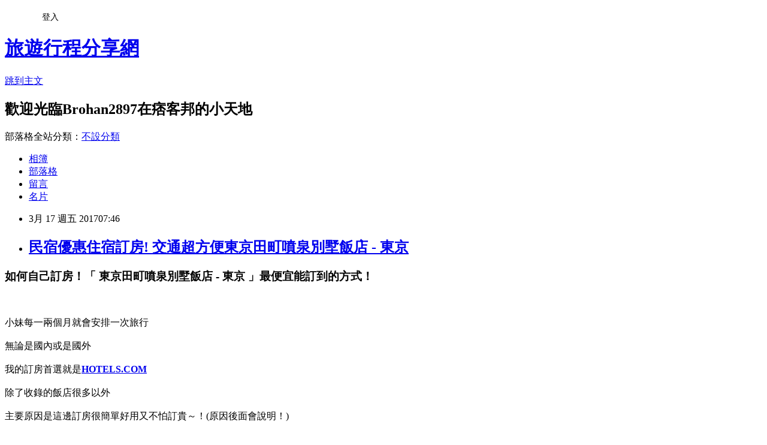

--- FILE ---
content_type: text/html; charset=utf-8
request_url: https://brohan2897.pixnet.net/blog/posts/14122202047
body_size: 41608
content:
<!DOCTYPE html><html lang="zh-TW"><head><meta charSet="utf-8"/><meta name="viewport" content="width=device-width, initial-scale=1"/><link rel="stylesheet" href="https://static.1px.tw/blog-next/_next/static/chunks/b1e52b495cc0137c.css" data-precedence="next"/><link rel="stylesheet" href="/fix.css?v=202601201956" type="text/css" data-precedence="medium"/><link rel="stylesheet" href="https://s3.1px.tw/blog/theme/choc/iframe-popup.css?v=202601201956" type="text/css" data-precedence="medium"/><link rel="stylesheet" href="https://s3.1px.tw/blog/theme/choc/plugins.min.css?v=202601201956" type="text/css" data-precedence="medium"/><link rel="stylesheet" href="https://s3.1px.tw/blog/theme/choc/openid-comment.css?v=202601201956" type="text/css" data-precedence="medium"/><link rel="stylesheet" href="https://s3.1px.tw/blog/theme/choc/style.min.css?v=202601201956" type="text/css" data-precedence="medium"/><link rel="stylesheet" href="https://s3.1px.tw/blog/theme/choc/main.min.css?v=202601201956" type="text/css" data-precedence="medium"/><link rel="stylesheet" href="https://pimg.1px.tw/brohan2897/assets/brohan2897.css?v=202601201956" type="text/css" data-precedence="medium"/><link rel="stylesheet" href="https://s3.1px.tw/blog/theme/choc/author-info.css?v=202601201956" type="text/css" data-precedence="medium"/><link rel="stylesheet" href="https://s3.1px.tw/blog/theme/choc/idlePop.min.css?v=202601201956" type="text/css" data-precedence="medium"/><link rel="preload" as="script" fetchPriority="low" href="https://static.1px.tw/blog-next/_next/static/chunks/94688e2baa9fea03.js"/><script src="https://static.1px.tw/blog-next/_next/static/chunks/41eaa5427c45ebcc.js" async=""></script><script src="https://static.1px.tw/blog-next/_next/static/chunks/e2c6231760bc85bd.js" async=""></script><script src="https://static.1px.tw/blog-next/_next/static/chunks/94bde6376cf279be.js" async=""></script><script src="https://static.1px.tw/blog-next/_next/static/chunks/426b9d9d938a9eb4.js" async=""></script><script src="https://static.1px.tw/blog-next/_next/static/chunks/turbopack-5021d21b4b170dda.js" async=""></script><script src="https://static.1px.tw/blog-next/_next/static/chunks/ff1a16fafef87110.js" async=""></script><script src="https://static.1px.tw/blog-next/_next/static/chunks/e308b2b9ce476a3e.js" async=""></script><script src="https://static.1px.tw/blog-next/_next/static/chunks/2bf79572a40338b7.js" async=""></script><script src="https://static.1px.tw/blog-next/_next/static/chunks/d3c6eed28c1dd8e2.js" async=""></script><script src="https://static.1px.tw/blog-next/_next/static/chunks/d4d39cfc2a072218.js" async=""></script><script src="https://static.1px.tw/blog-next/_next/static/chunks/6a5d72c05b9cd4ba.js" async=""></script><script src="https://static.1px.tw/blog-next/_next/static/chunks/8af6103cf1375f47.js" async=""></script><script src="https://static.1px.tw/blog-next/_next/static/chunks/60d08651d643cedc.js" async=""></script><script src="https://static.1px.tw/blog-next/_next/static/chunks/0ae21416dac1fa83.js" async=""></script><script src="https://static.1px.tw/blog-next/_next/static/chunks/6d1100e43ad18157.js" async=""></script><script src="https://static.1px.tw/blog-next/_next/static/chunks/87eeaf7a3b9005e8.js" async=""></script><script src="https://static.1px.tw/blog-next/_next/static/chunks/ed01c75076819ebd.js" async=""></script><script src="https://static.1px.tw/blog-next/_next/static/chunks/a4df8fc19a9a82e6.js" async=""></script><title>民宿優惠住宿訂房! 交通超方便東京田町噴泉別墅飯店 - 東京</title><meta name="description" content="如何自己訂房！「 東京田町噴泉別墅飯店 - 東京 」最便宜能訂到的方式！小妹每一兩個月就會安排一次旅行無論是國內或是國外我的訂房首選就是HOTELS.COM"/><meta name="author" content="旅遊行程分享網"/><meta name="google-adsense-platform-account" content="pub-2647689032095179"/><meta name="fb:app_id" content="101730233200171"/><link rel="canonical" href="https://brohan2897.pixnet.net/blog/posts/14122202047"/><meta property="og:title" content="民宿優惠住宿訂房! 交通超方便東京田町噴泉別墅飯店 - 東京"/><meta property="og:description" content="如何自己訂房！「 東京田町噴泉別墅飯店 - 東京 」最便宜能訂到的方式！小妹每一兩個月就會安排一次旅行無論是國內或是國外我的訂房首選就是HOTELS.COM"/><meta property="og:url" content="https://brohan2897.pixnet.net/blog/posts/14122202047"/><meta property="og:image" content="https://exp.cdn-hotels.com/hotels/4000000/3010000/3004000/3003918/3003918_19_z.jpg"/><meta property="og:type" content="article"/><meta name="twitter:card" content="summary_large_image"/><meta name="twitter:title" content="民宿優惠住宿訂房! 交通超方便東京田町噴泉別墅飯店 - 東京"/><meta name="twitter:description" content="如何自己訂房！「 東京田町噴泉別墅飯店 - 東京 」最便宜能訂到的方式！小妹每一兩個月就會安排一次旅行無論是國內或是國外我的訂房首選就是HOTELS.COM"/><meta name="twitter:image" content="https://exp.cdn-hotels.com/hotels/4000000/3010000/3004000/3003918/3003918_19_z.jpg"/><link rel="icon" href="/favicon.ico?favicon.a62c60e0.ico" sizes="32x32" type="image/x-icon"/><script src="https://static.1px.tw/blog-next/_next/static/chunks/a6dad97d9634a72d.js" noModule=""></script></head><body><!--$--><!--/$--><!--$?--><template id="B:0"></template><!--/$--><script>requestAnimationFrame(function(){$RT=performance.now()});</script><script src="https://static.1px.tw/blog-next/_next/static/chunks/94688e2baa9fea03.js" id="_R_" async=""></script><div hidden id="S:0"><script id="pixnet-vars">
        window.PIXNET = {
          post_id: "14122202047",
          name: "brohan2897",
          user_id: 0,
          blog_id: "6539336",
          display_ads: true,
          ad_options: {"chictrip":false}
        };
      </script><script type="text/javascript" src="https://code.jquery.com/jquery-latest.min.js"></script><script id="json-ld-article-script" type="application/ld+json">{"@context":"https:\u002F\u002Fschema.org","@type":"BlogPosting","isAccessibleForFree":true,"mainEntityOfPage":{"@type":"WebPage","@id":"https:\u002F\u002Fbrohan2897.pixnet.net\u002Fblog\u002Fposts\u002F14122202047"},"headline":"民宿優惠住宿訂房! 交通超方便東京田町噴泉別墅飯店 - 東京","description":"\u003Cimg src=\"https:\u002F\u002Fexp.cdn-hotels.com\u002Fhotels\u002F4000000\u002F3010000\u002F3004000\u002F3003918\u002F3003918_19_z.jpg\" \u002F\u003E\u003Cbr \u002F\u003E如何自己訂房！「 東京田町噴泉別墅飯店 - 東京 」最便宜能訂到的方式！\u003Cbr\u003E小妹每一兩個月就會安排一次旅行\u003Cbr\u003E無論是國內或是國外\u003Cbr\u003E我的訂房首選就是HOTELS.COM","articleBody":"\u003Ch3\u003E如何自己訂房！\u003Cstrong\u003E「 東京田町噴泉別墅飯店 - 東京 」最便宜能訂到的方式\u003C\u002Fstrong\u003E！\u003C\u002Fh3\u003E\u003Cbr\u002F\u003E\u003Cbr\u002F\u003E小妹每一兩個月就會安排一次旅行\u003Cbr\u002F\u003E\u003Cbr\u002F\u003E無論是國內或是國外\u003Cbr\u002F\u003E\u003Cbr\u002F\u003E我的訂房首選就是\u003Ca href=\"http:\u002F\u002Fadf.ly\u002F1YstFV\" target=\"_blank\"\u003E\u003Cstrong\u003EHOTELS.COM\u003C\u002Fstrong\u003E\u003C\u002Fa\u003E\u003Cbr\u002F\u003E\u003Cbr\u002F\u003E除了收錄的飯店很多以外\u003Cbr\u002F\u003E\u003Cbr\u002F\u003E主要原因是這邊訂房很簡單好用又不怕訂貴～！(原因後面會說明！)\u003Cbr\u002F\u003E\u003Cbr\u002F\u003E最近又要規劃下一次的旅行了\u003Cbr\u002F\u003E\u003Cbr\u002F\u003E大致的行程確定後就要快點訂房\u003Cbr\u002F\u003E\u003Cbr\u002F\u003E這次就訂了\u003Ca href=\"http:\u002F\u002Fadf.ly\u002F1YstFV\" target=\"_blank\"\u003E\u003Cspan style=\"color:#ff0871\"\u003E\u003Cstrong\u003E「 東京田町噴泉別墅飯店 - 東京 」\u003C\u002Fstrong\u003E\u003C\u002Fspan\u003E\u003C\u002Fa\u003E這間，價格還挺不錯～\u003Cbr\u002F\u003E\u003Cbr\u002F\u003E\u003Ca href=\"http:\u002F\u002Fadf.ly\u002F1YstFV\"\u003E\u003Cimg src=\"https:\u002F\u002Fexp.cdn-hotels.com\u002Fhotels\u002F4000000\u002F3010000\u002F3004000\u002F3003918\u002F3003918_19_z.jpg\" \u002F\u003E\u003C\u002Fa\u003E\u003Cbr\u002F\u003E\u003Cbr\u002F\u003E\u003Cstrong\u003E\u003Ca href=\"http:\u002F\u002Fadf.ly\u002F1YstFV\"\u003E民宿優惠住宿訂房\u003C\u002Fa\u003E\u003C\u002Fstrong\u003E\u003Cspan style=\"font-size:12px\"\u003E▲ 東京田町噴泉別墅飯店 - 東京 實景圖\u003C\u002Fspan\u003E\u003Cbr\u002F\u003E\u003Cbr\u002F\u003E有關於訂房，我個人建議是\u003Cbr\u002F\u003E\u003Cbr\u002F\u003E決定哪家以後快點下訂！\u003Cbr\u002F\u003E\u003Cbr\u002F\u003E像這次的話上網找了一下\u003Ca href=\"http:\u002F\u002Fadf.ly\u002F1YstFV\" target=\"_blank\"\u003E\u003Cspan style=\"color:#ff0871\"\u003E\u003Cstrong\u003E 東京田町噴泉別墅飯店 - 東京 \u003C\u002Fstrong\u003E\u003C\u002Fspan\u003E\u003C\u002Fa\u003E的評價還不差～\u003Cbr\u002F\u003E\u003Cbr\u002F\u003E就儘快衝下去！以免到時候訂不到就哭哭了(尤其是旅遊旺季更要注意)\u003Cbr\u002F\u003E\u003Cbr\u002F\u003E而且在\u003Ca href=\"http:\u002F\u002Fadf.ly\u002F1YstFV\" target=\"_blank\"\u003E\u003Cstrong\u003EHOTELS.COM\u003C\u002Fstrong\u003E\u003C\u002Fa\u003E訂的話訂貴了還能退價差！沒在怕的！（這點超棒！）\u003Cbr\u002F\u003E\u003Cbr\u002F\u003E另外我有找到一些\u003Ca href=\"http:\u002F\u002Fadf.ly\u002F1YstFV\"\u003E\u003Cstrong\u003E優惠折扣碼！\u003C\u002Fstrong\u003E\u003C\u002Fa\u003E\u003Cbr\u002F\u003E\u003Cbr\u002F\u003E可能剛好適用喔！請多加利用！\u003Cbr\u002F\u003E\u003Cbr\u002F\u003E  有關 東京田町噴泉別墅飯店 - 東京 的房間介紹在下面\u003Cbr\u002F\u003E\u003Cbr\u002F\u003E如果有興趣到這附近玩的，不妨可以看看！\u003Cbr\u002F\u003E\u003Cbr\u002F\u003E\u003Cspan style=\"color:#ff0871\"\u003E\u003Cstrong\u003E↓↓↓保證最便宜！定貴退價差↓↓↓\u003C\u002Fstrong\u003E\u003C\u002Fspan\u003E\u003Cbr\u002F\u003E\u003Cbr\u002F\u003E\u003Ca href=\"http:\u002F\u002Fadf.ly\u002F1YstFV\"\u003E\u003Cimg src=\"http:\u002F\u002Fadf.ly\u002F1a1Dxr\" alt=\"我要訂房\" border=\"0\" \u002F\u003E\u003C\u002Fa\u003E\u003Cbr\u002F\u003E\u003Cbr\u002F\u003E\u003Ch3\u003E\u003Ca href=\"http:\u002F\u002Fadf.ly\u002F1YstFV\"\u003E\u003Cspan style=\"font-size:20px\"\u003E\u003Cstrong\u003E東京田町噴泉別墅飯店 - 東京\u003C\u002Fstrong\u003E\u003C\u002Fspan\u003E\u003C\u002Fa\u003E\u003C\u002Fh3\u003E\u003Cbr\u002F\u003E\u003Cbr\u002F\u003E\u003Ch3\u003E主要設施\u003C\u002Fh3\u003E\u003Cul\u003E\u003Cli\u003E173 間客房\u003C\u002Fli\u003E\u003Cli\u003E自助停車\u003C\u002Fli\u003E\u003Cli\u003E24 小時櫃台服務\u003C\u002Fli\u003E\u003Cli\u003E空調\u003C\u002Fli\u003E\u003Cli\u003E每日客房清潔服務\u003C\u002Fli\u003E\u003Cli\u003E櫃台保險箱\u003C\u002Fli\u003E\u003Cli\u003E洗衣服務\u003C\u002Fli\u003E\u003C\u002Ful\u003E\u003Ch3\u003E闔家歡樂\u003C\u002Fh3\u003E\u003Cul\u003E\u003Cli\u003E冰箱\u003C\u002Fli\u003E\u003Cli\u003E獨立浴室\u003C\u002Fli\u003E\u003Cli\u003E免費盥洗用品\u003C\u002Fli\u003E\u003Cli\u003E每日客房清潔服務\u003C\u002Fli\u003E\u003Cli\u003E洗衣設施\u003C\u002Fli\u003E\u003Cli\u003E吹風機\u003C\u002Fli\u003E\u003C\u002Ful\u003E\u003Ch3\u003E鄰近景點\u003C\u002Fh3\u003E\u003Cul\u003E\u003Cli\u003E位於芝\u003C\u002Fli\u003E\u003Cli\u003E東京鐵塔 (2.1 公里)\u003C\u002Fli\u003E\u003Cli\u003E森美術館 (3.1 公里)\u003C\u002Fli\u003E\u003Cli\u003E東京都庭園美術館 (3.2 公里)\u003C\u002Fli\u003E\u003Cli\u003E東京中城 (3.5 公里)\u003C\u002Fli\u003E\u003Cli\u003E築地魚市場 (3.8 公里)\u003C\u002Fli\u003E\u003C\u002Ful\u003E\u003Cbr\u002F\u003E\u003Cbr\u002F\u003E\u003Cspan style=\"color:#ff0871\"\u003E\u003Cstrong\u003E↓↓↓保證最便宜！定貴退價差↓↓↓\u003C\u002Fstrong\u003E\u003C\u002Fspan\u003E\u003Cbr\u002F\u003E\u003Cbr\u002F\u003E\u003Ca href=\"http:\u002F\u002Fadf.ly\u002F1YstFV\"\u003E\u003Cimg src=\"http:\u002F\u002Fadf.ly\u002F1a1Dxr\" alt=\"我要訂房\" border=\"0\" \u002F\u003E\u003C\u002Fa\u003E\u003Cbr\u002F\u003E\u003Cbr\u002F\u003E\u003Cstrong\u003E\u003Ca href=\"http:\u002F\u002Fadf.ly\u002F1YstFV\"\u003E熱賣\u003C\u002Fa\u003E\u003C\u002Fstrong\u003E\u003Cstrong\u003E有關訂房流程不會的可以看下面的訂房攻略：\u003C\u002Fstrong\u003E\u003Cbr\u002F\u003E\u003Cbr\u002F\u003E\u003Ca href=\"http:\u002F\u002Fadf.ly\u002F1YstFV\" target=\"_blank\"\u003E\u003Cstrong\u003E\u003Ca href=\"http:\u002F\u002Fadf.ly\u002F1YstFV\"\u003E度假首選\u003C\u002Fa\u003E\u003C\u002Fstrong\u003E\u003Cimg src=\"http:\u002F\u002Fadf.ly\u002F1Z7waV\" alt=\"Hotels.com介紹\" width=\"600\" height=\"3756\" border=\"0\"\u002F\u003E\u003C\u002Fa\u003E\u003Cbr\u002F\u003E\u003Cbr\u002F\u003E\u003Ciframe src=\"http:\u002F\u002Fadf.ly\u002F1cz4ps\" frameborder=\"0\" width=\"610\" height=\"4000\" scrolling=\"no\" rel=\"nofollow\"\u003E\u003C\u002Fiframe\u003E\u003Cbr\u002F\u003E\u003Cbr\u002F\u003E 東京田町噴泉別墅飯店 - 東京 多少錢, 東京田町噴泉別墅飯店 - 東京 有網路嗎？, 東京田町噴泉別墅飯店 - 東京 有免費WIFI嗎？, 東京田町噴泉別墅飯店 - 東京 CP值, 東京田町噴泉別墅飯店 - 東京 評鑑\u003Cstrong\u003E\u003Ca href=\"http:\u002F\u002Fadf.ly\u002F1YstFV\"\u003E折扣旅館訂房\u003C\u002Fa\u003E\u003C\u002Fstrong\u003E大隊 \u003Cbr\u002F\u003E\u003Cbr\u002F\u003E                                                              \u003Cbr\u002F\u003E\u003Cbr\u002F\u003E                                                                  \u003Cbr\u002F\u003E\u003Cbr\u002F\u003E                                                   \u003Cstrong\u003E\u003Ca href=\"http:\u002F\u002Fadf.ly\u002F1YstFV\"\u003E飯店優惠碼訂房\u003C\u002Fa\u003E\u003C\u002Fstrong\u003E                                                                                 \u003Cbr\u002F\u003E\u003Cbr\u002F\u003E                                                                  \u003Cbr\u002F\u003E\u003Cbr\u002F\u003E  \u003Cbr\u002F\u003E\u003Cbr\u002F\u003E                                                                                                                                    \u003Cbr\u002F\u003E\u003Cbr\u002F\u003E▲國民黨主席洪秀柱。（圖／國民黨提供）\u003Cbr\u002F\u003E\u003Cbr\u002F\u003E記者翁嫆琄／台北報導\u003Cbr\u002F\u003E\u003Cbr\u002F\u003E世新、清華等大學被質疑簽署「課程不能談一中一台、台獨」等政治承諾書，國民黨主席洪秀柱4日表示，「某些特定媒體喜歡做意識型態的糾察隊，將學校的學術自由、校園自主無限上綱，到處渲染」。她認為，兩岸交流、學生交換，家長也不希望有太多政治活動，這只是一個承諾的聲明，不應該用重罰、恫嚇等手段對學校加以干預，這根本是干涉校園自主、妨礙學術自由的黑手，這才應該受到譴責。\u003Cbr\u002F\u003E\u003Cbr\u002F\u003E洪秀柱下午陸續前往新北市新店大鵬華城及中和安邦新城等眷村改建社區，與榮民與榮眷們座談，她表示，現今的局勢就是兩岸關係急凍，外交走不出去，國內紛擾，經濟蕭條，這讓老百姓們到底要怎麼辦？很多人開始後悔，認為選錯人、選錯黨。\u003Cbr\u002F\u003E\u003Cbr\u002F\u003E但她強調，國民黨不能等人家爛、等人家倒，國民黨應該要自己爭氣，要檢討為什麼會喪失人心，是不是該有的立場不敢堅持，該有的主張不敢講？態度模糊不清，姑息養奸，才造成今天的地步。她認為，國民黨要提出比民進黨更好的政策，「不能基於他們的爛，應該要表現出我們的好」。\u003Cbr\u002F\u003E\u003Cbr\u002F\u003E洪秀柱也表示，選舉的時候，民進黨宣傳「國民黨不倒，台灣不會好」，但「國民黨輸了，台灣好了嗎？」不但沒有變好，還倒退。她認為，民進黨政府的外交、內政都搞不好，兩岸關係差，經濟不佳，各行各業都上街頭抗議，所以政府才必須運用二二八的政治事件，挑起仇恨與對立，製造社會問題，民進黨不是要知道真相或撫平傷痕，完全是在轉移施政不利的目標，非常不負責任。\u003Cbr\u002F\u003E\u003Cbr\u002F\u003E至於媒體報導部分中常委醞釀推翻黃復興黨代表增額案，洪秀柱認為，黨代表應該有多少席次，之前中常會就已經通過要依照比例原則，地方黨部多少比例黨員產生多少黨代表，黃復興黨部也是國民黨黨員，所以比例應該要一樣。目前的爭執點在於要依據哪一天的黨員數作為基準，而不在於席次多寡，席次問題就是依照比例原則，應該沒有任何爭議。\u003Cbr\u002F\u003E\u003Cbr\u002F\u003E而關於不少大學為了招生陸生，簽署「課程內不涉一中一台、台獨」等議題的政治承諾書，洪秀柱的立場與中國大陸國台辦一致。國台辦發言人馬曉光昨天表示，兩岸相關高校在安排大陸學生赴台學習時，本著對學生負責的態度，通過自願協商，以適當方式保障他們的學習不受政治因素干擾，應該予以充分尊重，「台灣方面某些人對此進行政治炒作，橫加干涉，只會傷害兩岸教育交流」。  \u003Cbr\u002F\u003E\u003Cbr\u002F\u003E                                                                  \u003Cbr\u002F\u003E\u003Cbr\u002F\u003E   \u003Cbr\u002F\u003E 東京田町噴泉別墅飯店 - 東京 附近的景點, 東京田町噴泉別墅飯店 - 東京 討論, 東京田町噴泉別墅飯店 - 東京 部落客, 東京田町噴泉別墅飯店 - 東京 比較評比, 東京田町噴泉別墅飯店 - 東京 機加酒\u003Cbr\u002F\u003E\u003Cbr\u002F\u003E \u003Cbr\u002F\u003E\u003Cbr\u002F\u003E 106學年度科技校院繁星計畫聯合推\u003Cstrong\u003E\u003Ca href=\"http:\u002F\u002Fadf.ly\u002F1YstFV\"\u003Ewifi和早餐\u003C\u002Fa\u003E\u003C\u002Fstrong\u003E薦甄選入學招生，自今起至15日17時止進行網路報名作業。技專校院招生委員會聯合會提醒，今年重大變革包含各高職學校每校可推薦考生名額較往年增多兩名，以及通過資格審查考生可選填志願數增加。\u003Cbr\u002F\u003E\u003Cbr\u002F\u003E技專校院招生委員會聯合會表示，今年科技校院繁星計畫聯合推薦甄選入學招生有所變革，包含各高職學校每校至多可推薦12名考生，較105學年度增加2名；且通過推薦資格審查的考生，可選填志願數為25個志願，較105學年度增加5個志願數。\u003Cbr\u002F\u003E\u003Cbr\u002F\u003E另外，本學年度經教育部核定的\u003Cstrong\u003Cstrong\u003E\u003Ca href=\"http:\u002F\u002Fadf.ly\u002F1YstFV\"\u003E便宜飯店\u003C\u002Fa\u003E\u003C\u002Fstrong\u003E\u003E\u003Ca href=\"http:\u002F\u002Fadf.ly\u002F1YstFV\"\u003E旅館優惠碼住宿訂房\u003C\u002Fa\u003E\u003C\u002Fstrong\u003E招生科技校院由去年的33校增加18校，106學年度計51校，708個系、學程、招生名額共2,827名。招生名額、招生群別以商業與管理群最多，次為電機與電子群。\u003Cbr\u002F\u003E\u003Cbr\u002F\u003E獲得學校推薦的考生，應至技專校院招生委員會網站，點選「考生作業系統」（網址：\u003Ca href=\"https:\u002F\u002Fstar.jctv.ntut.edu.tw\u002F\"\u003Ehttps:\u002F\u002Fstar.jctv.ntut.edu.tw\u002F\u003C\u002Fa\u003E）進行報名，並列印相關報名表件，統一由學校以限時掛號郵寄，資料繳寄期限為106年3月16日。公告資格審查結果日期為3月30日， 4月5日考生可查詢排名，4月7日10時至4月11日17時由通過資格審查被推薦考生，上網選填登記志願， 4月20日公告錄取名單。\u003Cbr\u002F\u003E\u003Cbr\u002F\u003E   \u003Cbr\u002F\u003E \u003Cbr\u002F\u003E\u003Cbr\u002F\u003E東京田町噴泉別墅飯店 - 東京 部落客推薦, 東京田町噴泉別\u003Cstrong\u003E\u003Ca href=\"http:\u002F\u002Fadf.ly\u002F1YstFV\"\u003E住宿\u003C\u002Fa\u003E\u003C\u002Fstrong\u003E墅飯店 - 東京 附近好玩嗎？, 東京田町噴泉別墅飯店 - 東京 的出遊注意事項\u003Cbr\u002F\u003E\u003Cbr\u002F\u003E\u003Cstrong\u003E\u003Ca href=\"http:\u002F\u002Fadf.ly\u002F1YstFV\"\u003E住宿評價網\u003C\u002Fa\u003E\u003C\u002Fstrong\u003E\u003Cbr\u002F\u003E\u003Cbr\u002F\u003E\u003Cul\u003E\n\u003Ch3\u003E更多好康推薦\u003C\u002Fh3\u003E\u003Cp\u002F\u003E\n\u003Cli\u003E\u003Ca href=\"http:\u002F\u002Fmypaper.pchome.com.tw\u002Fswm68gc82o\u002Fpost\u002F1370430528\" target=\"_blank\" style=\"text-decoration: none;\"\u003E民宿住宿便宜訂房! 自助旅行一定要會訂房喔！Roof Talk Theme Hostel - 新山\u003C\u002Fa\u003E\u003C\u002Fli\u003E\u003Cli\u003E\u003Ca href=\"http:\u002F\u002Fblog.xuite.net\u002Fquw46gg40k\u002Fblog\u002F492488601\" target=\"_blank\" style=\"text-decoration: none;\"\u003E旅館優惠碼訂房! 如何線上訂房？示範艾卡--旅店\u003C\u002Fa\u003E\u003C\u002Fli\u003E\u003Cli\u003E\u003Ca href=\"http:\u002F\u002Fbrewdzhvnher.pixnet.net\u002Fblog\u002Fpost\u002F122199812\" target=\"_blank\" style=\"text-decoration: none;\"\u003E折扣飯店住宿預訂! 自助旅行一定要會訂房喔！佳皇民宿 (Jia Huang Hostel)\u003C\u002Fa\u003E\u003C\u002Fli\u003E\u003Cli\u003E\u003Ca href=\"http:\u002F\u002Fchtgtdlftki.pixnet.net\u002Fblog\u002Fpost\u002F122199764\" target=\"_blank\" style=\"text-decoration: none;\"\u003E便宜旅館預訂! 旅行社不會跟你說的訂房秘技～仁美時尚飯店 - 台中\u003C\u002Fa\u003E\u003C\u002Fli\u003E\u003Cli\u003E\u003Ca href=\"http:\u002F\u002Fblog.xuite.net\u002Fyes66su28g\u002Fblog\u002F492489242\" target=\"_blank\" style=\"text-decoration: none;\"\u003E全球訂房網推薦! 十大住宿推薦!台北商旅慶城館 - 台北\u003C\u002Fa\u003E\u003C\u002Fli\u003E\u003Cli\u003E\u003Ca href=\"http:\u002F\u002Flionesspriessqsy.pixnet.net\u002Fblog\u002Fpost\u002F122201084\" target=\"_blank\" style=\"text-decoration: none;\"\u003E住宿評價網站! 離景點最近最方便的賽拉邁渡假村 - 蘇梅島\u003C\u002Fa\u003E\u003C\u002Fli\u003E\n\u003C\u002Ful\u003E4D35C93D7EBB4D02\u003C!--\u002F\u002FBLOG_SEND_OK_2BBD9ADC95B3AD49--\u003E","image":["https:\u002F\u002Fexp.cdn-hotels.com\u002Fhotels\u002F4000000\u002F3010000\u002F3004000\u002F3003918\u002F3003918_19_z.jpg"],"author":{"@type":"Person","name":"旅遊行程分享網","url":"https:\u002F\u002Fwww.pixnet.net\u002Fpcard\u002Fbrohan2897"},"publisher":{"@type":"Organization","name":"旅遊行程分享網","logo":{"@type":"ImageObject","url":"https:\u002F\u002Fs3.1px.tw\u002Fblog\u002Fcommon\u002Favatar\u002Fblog_cover_light.jpg"}},"datePublished":"2017-03-16T23:46:32.000Z","dateModified":"","keywords":[],"articleSection":"漫畫塗鴉"}</script><template id="P:1"></template><template id="P:2"></template><template id="P:3"></template><section aria-label="Notifications alt+T" tabindex="-1" aria-live="polite" aria-relevant="additions text" aria-atomic="false"></section></div><script>(self.__next_f=self.__next_f||[]).push([0])</script><script>self.__next_f.push([1,"1:\"$Sreact.fragment\"\n3:I[39756,[\"https://static.1px.tw/blog-next/_next/static/chunks/ff1a16fafef87110.js\",\"https://static.1px.tw/blog-next/_next/static/chunks/e308b2b9ce476a3e.js\"],\"default\"]\n4:I[53536,[\"https://static.1px.tw/blog-next/_next/static/chunks/ff1a16fafef87110.js\",\"https://static.1px.tw/blog-next/_next/static/chunks/e308b2b9ce476a3e.js\"],\"default\"]\n6:I[97367,[\"https://static.1px.tw/blog-next/_next/static/chunks/ff1a16fafef87110.js\",\"https://static.1px.tw/blog-next/_next/static/chunks/e308b2b9ce476a3e.js\"],\"OutletBoundary\"]\n8:I[97367,[\"https://static.1px.tw/blog-next/_next/static/chunks/ff1a16fafef87110.js\",\"https://static.1px.tw/blog-next/_next/static/chunks/e308b2b9ce476a3e.js\"],\"ViewportBoundary\"]\na:I[97367,[\"https://static.1px.tw/blog-next/_next/static/chunks/ff1a16fafef87110.js\",\"https://static.1px.tw/blog-next/_next/static/chunks/e308b2b9ce476a3e.js\"],\"MetadataBoundary\"]\nc:I[63491,[\"https://static.1px.tw/blog-next/_next/static/chunks/2bf79572a40338b7.js\",\"https://static.1px.tw/blog-next/_next/static/chunks/d3c6eed28c1dd8e2.js\"],\"default\"]\n:HL[\"https://static.1px.tw/blog-next/_next/static/chunks/b1e52b495cc0137c.css\",\"style\"]\n"])</script><script>self.__next_f.push([1,"0:{\"P\":null,\"b\":\"Fh5CEL29DpBu-3dUnujtG\",\"c\":[\"\",\"blog\",\"posts\",\"14122202047\"],\"q\":\"\",\"i\":false,\"f\":[[[\"\",{\"children\":[\"blog\",{\"children\":[\"posts\",{\"children\":[[\"id\",\"14122202047\",\"d\"],{\"children\":[\"__PAGE__\",{}]}]}]}]},\"$undefined\",\"$undefined\",true],[[\"$\",\"$1\",\"c\",{\"children\":[[[\"$\",\"script\",\"script-0\",{\"src\":\"https://static.1px.tw/blog-next/_next/static/chunks/d4d39cfc2a072218.js\",\"async\":true,\"nonce\":\"$undefined\"}],[\"$\",\"script\",\"script-1\",{\"src\":\"https://static.1px.tw/blog-next/_next/static/chunks/6a5d72c05b9cd4ba.js\",\"async\":true,\"nonce\":\"$undefined\"}],[\"$\",\"script\",\"script-2\",{\"src\":\"https://static.1px.tw/blog-next/_next/static/chunks/8af6103cf1375f47.js\",\"async\":true,\"nonce\":\"$undefined\"}]],\"$L2\"]}],{\"children\":[[\"$\",\"$1\",\"c\",{\"children\":[null,[\"$\",\"$L3\",null,{\"parallelRouterKey\":\"children\",\"error\":\"$undefined\",\"errorStyles\":\"$undefined\",\"errorScripts\":\"$undefined\",\"template\":[\"$\",\"$L4\",null,{}],\"templateStyles\":\"$undefined\",\"templateScripts\":\"$undefined\",\"notFound\":\"$undefined\",\"forbidden\":\"$undefined\",\"unauthorized\":\"$undefined\"}]]}],{\"children\":[[\"$\",\"$1\",\"c\",{\"children\":[null,[\"$\",\"$L3\",null,{\"parallelRouterKey\":\"children\",\"error\":\"$undefined\",\"errorStyles\":\"$undefined\",\"errorScripts\":\"$undefined\",\"template\":[\"$\",\"$L4\",null,{}],\"templateStyles\":\"$undefined\",\"templateScripts\":\"$undefined\",\"notFound\":\"$undefined\",\"forbidden\":\"$undefined\",\"unauthorized\":\"$undefined\"}]]}],{\"children\":[[\"$\",\"$1\",\"c\",{\"children\":[null,[\"$\",\"$L3\",null,{\"parallelRouterKey\":\"children\",\"error\":\"$undefined\",\"errorStyles\":\"$undefined\",\"errorScripts\":\"$undefined\",\"template\":[\"$\",\"$L4\",null,{}],\"templateStyles\":\"$undefined\",\"templateScripts\":\"$undefined\",\"notFound\":\"$undefined\",\"forbidden\":\"$undefined\",\"unauthorized\":\"$undefined\"}]]}],{\"children\":[[\"$\",\"$1\",\"c\",{\"children\":[\"$L5\",[[\"$\",\"link\",\"0\",{\"rel\":\"stylesheet\",\"href\":\"https://static.1px.tw/blog-next/_next/static/chunks/b1e52b495cc0137c.css\",\"precedence\":\"next\",\"crossOrigin\":\"$undefined\",\"nonce\":\"$undefined\"}],[\"$\",\"script\",\"script-0\",{\"src\":\"https://static.1px.tw/blog-next/_next/static/chunks/0ae21416dac1fa83.js\",\"async\":true,\"nonce\":\"$undefined\"}],[\"$\",\"script\",\"script-1\",{\"src\":\"https://static.1px.tw/blog-next/_next/static/chunks/6d1100e43ad18157.js\",\"async\":true,\"nonce\":\"$undefined\"}],[\"$\",\"script\",\"script-2\",{\"src\":\"https://static.1px.tw/blog-next/_next/static/chunks/87eeaf7a3b9005e8.js\",\"async\":true,\"nonce\":\"$undefined\"}],[\"$\",\"script\",\"script-3\",{\"src\":\"https://static.1px.tw/blog-next/_next/static/chunks/ed01c75076819ebd.js\",\"async\":true,\"nonce\":\"$undefined\"}],[\"$\",\"script\",\"script-4\",{\"src\":\"https://static.1px.tw/blog-next/_next/static/chunks/a4df8fc19a9a82e6.js\",\"async\":true,\"nonce\":\"$undefined\"}]],[\"$\",\"$L6\",null,{\"children\":\"$@7\"}]]}],{},null,false,false]},null,false,false]},null,false,false]},null,false,false]},null,false,false],[\"$\",\"$1\",\"h\",{\"children\":[null,[\"$\",\"$L8\",null,{\"children\":\"$@9\"}],[\"$\",\"$La\",null,{\"children\":\"$@b\"}],null]}],false]],\"m\":\"$undefined\",\"G\":[\"$c\",[]],\"S\":false}\n"])</script><script>self.__next_f.push([1,"9:[[\"$\",\"meta\",\"0\",{\"charSet\":\"utf-8\"}],[\"$\",\"meta\",\"1\",{\"name\":\"viewport\",\"content\":\"width=device-width, initial-scale=1\"}]]\n"])</script><script>self.__next_f.push([1,"d:I[79520,[\"https://static.1px.tw/blog-next/_next/static/chunks/d4d39cfc2a072218.js\",\"https://static.1px.tw/blog-next/_next/static/chunks/6a5d72c05b9cd4ba.js\",\"https://static.1px.tw/blog-next/_next/static/chunks/8af6103cf1375f47.js\"],\"\"]\n10:I[2352,[\"https://static.1px.tw/blog-next/_next/static/chunks/d4d39cfc2a072218.js\",\"https://static.1px.tw/blog-next/_next/static/chunks/6a5d72c05b9cd4ba.js\",\"https://static.1px.tw/blog-next/_next/static/chunks/8af6103cf1375f47.js\"],\"AdultWarningModal\"]\n11:I[69182,[\"https://static.1px.tw/blog-next/_next/static/chunks/d4d39cfc2a072218.js\",\"https://static.1px.tw/blog-next/_next/static/chunks/6a5d72c05b9cd4ba.js\",\"https://static.1px.tw/blog-next/_next/static/chunks/8af6103cf1375f47.js\"],\"HydrationComplete\"]\n12:I[12985,[\"https://static.1px.tw/blog-next/_next/static/chunks/d4d39cfc2a072218.js\",\"https://static.1px.tw/blog-next/_next/static/chunks/6a5d72c05b9cd4ba.js\",\"https://static.1px.tw/blog-next/_next/static/chunks/8af6103cf1375f47.js\"],\"NuqsAdapter\"]\n13:I[82782,[\"https://static.1px.tw/blog-next/_next/static/chunks/d4d39cfc2a072218.js\",\"https://static.1px.tw/blog-next/_next/static/chunks/6a5d72c05b9cd4ba.js\",\"https://static.1px.tw/blog-next/_next/static/chunks/8af6103cf1375f47.js\"],\"RefineContext\"]\n14:I[29306,[\"https://static.1px.tw/blog-next/_next/static/chunks/d4d39cfc2a072218.js\",\"https://static.1px.tw/blog-next/_next/static/chunks/6a5d72c05b9cd4ba.js\",\"https://static.1px.tw/blog-next/_next/static/chunks/8af6103cf1375f47.js\",\"https://static.1px.tw/blog-next/_next/static/chunks/60d08651d643cedc.js\",\"https://static.1px.tw/blog-next/_next/static/chunks/d3c6eed28c1dd8e2.js\"],\"default\"]\n2:[\"$\",\"html\",null,{\"lang\":\"zh-TW\",\"children\":[[\"$\",\"$Ld\",null,{\"id\":\"google-tag-manager\",\"strategy\":\"afterInteractive\",\"children\":\"\\n(function(w,d,s,l,i){w[l]=w[l]||[];w[l].push({'gtm.start':\\nnew Date().getTime(),event:'gtm.js'});var f=d.getElementsByTagName(s)[0],\\nj=d.createElement(s),dl=l!='dataLayer'?'\u0026l='+l:'';j.async=true;j.src=\\n'https://www.googletagmanager.com/gtm.js?id='+i+dl;f.parentNode.insertBefore(j,f);\\n})(window,document,'script','dataLayer','GTM-TRLQMPKX');\\n  \"}],\"$Le\",\"$Lf\",[\"$\",\"body\",null,{\"children\":[[\"$\",\"$L10\",null,{\"display\":false}],[\"$\",\"$L11\",null,{}],[\"$\",\"$L12\",null,{\"children\":[\"$\",\"$L13\",null,{\"children\":[\"$\",\"$L3\",null,{\"parallelRouterKey\":\"children\",\"error\":\"$undefined\",\"errorStyles\":\"$undefined\",\"errorScripts\":\"$undefined\",\"template\":[\"$\",\"$L4\",null,{}],\"templateStyles\":\"$undefined\",\"templateScripts\":\"$undefined\",\"notFound\":[[\"$\",\"$L14\",null,{}],[]],\"forbidden\":\"$undefined\",\"unauthorized\":\"$undefined\"}]}]}]]}]]}]\n"])</script><script>self.__next_f.push([1,"e:null\nf:null\n"])</script><script>self.__next_f.push([1,"16:I[27201,[\"https://static.1px.tw/blog-next/_next/static/chunks/ff1a16fafef87110.js\",\"https://static.1px.tw/blog-next/_next/static/chunks/e308b2b9ce476a3e.js\"],\"IconMark\"]\n5:[[\"$\",\"script\",null,{\"id\":\"pixnet-vars\",\"children\":\"\\n        window.PIXNET = {\\n          post_id: \\\"14122202047\\\",\\n          name: \\\"brohan2897\\\",\\n          user_id: 0,\\n          blog_id: \\\"6539336\\\",\\n          display_ads: true,\\n          ad_options: {\\\"chictrip\\\":false}\\n        };\\n      \"}],\"$L15\"]\n"])</script><script>self.__next_f.push([1,"b:[[\"$\",\"title\",\"0\",{\"children\":\"民宿優惠住宿訂房! 交通超方便東京田町噴泉別墅飯店 - 東京\"}],[\"$\",\"meta\",\"1\",{\"name\":\"description\",\"content\":\"如何自己訂房！「 東京田町噴泉別墅飯店 - 東京 」最便宜能訂到的方式！小妹每一兩個月就會安排一次旅行無論是國內或是國外我的訂房首選就是HOTELS.COM\"}],[\"$\",\"meta\",\"2\",{\"name\":\"author\",\"content\":\"旅遊行程分享網\"}],[\"$\",\"meta\",\"3\",{\"name\":\"google-adsense-platform-account\",\"content\":\"pub-2647689032095179\"}],[\"$\",\"meta\",\"4\",{\"name\":\"fb:app_id\",\"content\":\"101730233200171\"}],[\"$\",\"link\",\"5\",{\"rel\":\"canonical\",\"href\":\"https://brohan2897.pixnet.net/blog/posts/14122202047\"}],[\"$\",\"meta\",\"6\",{\"property\":\"og:title\",\"content\":\"民宿優惠住宿訂房! 交通超方便東京田町噴泉別墅飯店 - 東京\"}],[\"$\",\"meta\",\"7\",{\"property\":\"og:description\",\"content\":\"如何自己訂房！「 東京田町噴泉別墅飯店 - 東京 」最便宜能訂到的方式！小妹每一兩個月就會安排一次旅行無論是國內或是國外我的訂房首選就是HOTELS.COM\"}],[\"$\",\"meta\",\"8\",{\"property\":\"og:url\",\"content\":\"https://brohan2897.pixnet.net/blog/posts/14122202047\"}],[\"$\",\"meta\",\"9\",{\"property\":\"og:image\",\"content\":\"https://exp.cdn-hotels.com/hotels/4000000/3010000/3004000/3003918/3003918_19_z.jpg\"}],[\"$\",\"meta\",\"10\",{\"property\":\"og:type\",\"content\":\"article\"}],[\"$\",\"meta\",\"11\",{\"name\":\"twitter:card\",\"content\":\"summary_large_image\"}],[\"$\",\"meta\",\"12\",{\"name\":\"twitter:title\",\"content\":\"民宿優惠住宿訂房! 交通超方便東京田町噴泉別墅飯店 - 東京\"}],[\"$\",\"meta\",\"13\",{\"name\":\"twitter:description\",\"content\":\"如何自己訂房！「 東京田町噴泉別墅飯店 - 東京 」最便宜能訂到的方式！小妹每一兩個月就會安排一次旅行無論是國內或是國外我的訂房首選就是HOTELS.COM\"}],[\"$\",\"meta\",\"14\",{\"name\":\"twitter:image\",\"content\":\"https://exp.cdn-hotels.com/hotels/4000000/3010000/3004000/3003918/3003918_19_z.jpg\"}],[\"$\",\"link\",\"15\",{\"rel\":\"icon\",\"href\":\"/favicon.ico?favicon.a62c60e0.ico\",\"sizes\":\"32x32\",\"type\":\"image/x-icon\"}],[\"$\",\"$L16\",\"16\",{}]]\n"])</script><script>self.__next_f.push([1,"7:null\n"])</script><script>self.__next_f.push([1,":HL[\"/fix.css?v=202601201956\",\"style\",{\"type\":\"text/css\"}]\n:HL[\"https://s3.1px.tw/blog/theme/choc/iframe-popup.css?v=202601201956\",\"style\",{\"type\":\"text/css\"}]\n:HL[\"https://s3.1px.tw/blog/theme/choc/plugins.min.css?v=202601201956\",\"style\",{\"type\":\"text/css\"}]\n:HL[\"https://s3.1px.tw/blog/theme/choc/openid-comment.css?v=202601201956\",\"style\",{\"type\":\"text/css\"}]\n:HL[\"https://s3.1px.tw/blog/theme/choc/style.min.css?v=202601201956\",\"style\",{\"type\":\"text/css\"}]\n:HL[\"https://s3.1px.tw/blog/theme/choc/main.min.css?v=202601201956\",\"style\",{\"type\":\"text/css\"}]\n:HL[\"https://pimg.1px.tw/brohan2897/assets/brohan2897.css?v=202601201956\",\"style\",{\"type\":\"text/css\"}]\n:HL[\"https://s3.1px.tw/blog/theme/choc/author-info.css?v=202601201956\",\"style\",{\"type\":\"text/css\"}]\n:HL[\"https://s3.1px.tw/blog/theme/choc/idlePop.min.css?v=202601201956\",\"style\",{\"type\":\"text/css\"}]\n17:T4324,"])</script><script>self.__next_f.push([1,"{\"@context\":\"https:\\u002F\\u002Fschema.org\",\"@type\":\"BlogPosting\",\"isAccessibleForFree\":true,\"mainEntityOfPage\":{\"@type\":\"WebPage\",\"@id\":\"https:\\u002F\\u002Fbrohan2897.pixnet.net\\u002Fblog\\u002Fposts\\u002F14122202047\"},\"headline\":\"民宿優惠住宿訂房! 交通超方便東京田町噴泉別墅飯店 - 東京\",\"description\":\"\\u003Cimg src=\\\"https:\\u002F\\u002Fexp.cdn-hotels.com\\u002Fhotels\\u002F4000000\\u002F3010000\\u002F3004000\\u002F3003918\\u002F3003918_19_z.jpg\\\" \\u002F\\u003E\\u003Cbr \\u002F\\u003E如何自己訂房！「 東京田町噴泉別墅飯店 - 東京 」最便宜能訂到的方式！\\u003Cbr\\u003E小妹每一兩個月就會安排一次旅行\\u003Cbr\\u003E無論是國內或是國外\\u003Cbr\\u003E我的訂房首選就是HOTELS.COM\",\"articleBody\":\"\\u003Ch3\\u003E如何自己訂房！\\u003Cstrong\\u003E「 東京田町噴泉別墅飯店 - 東京 」最便宜能訂到的方式\\u003C\\u002Fstrong\\u003E！\\u003C\\u002Fh3\\u003E\\u003Cbr\\u002F\\u003E\\u003Cbr\\u002F\\u003E小妹每一兩個月就會安排一次旅行\\u003Cbr\\u002F\\u003E\\u003Cbr\\u002F\\u003E無論是國內或是國外\\u003Cbr\\u002F\\u003E\\u003Cbr\\u002F\\u003E我的訂房首選就是\\u003Ca href=\\\"http:\\u002F\\u002Fadf.ly\\u002F1YstFV\\\" target=\\\"_blank\\\"\\u003E\\u003Cstrong\\u003EHOTELS.COM\\u003C\\u002Fstrong\\u003E\\u003C\\u002Fa\\u003E\\u003Cbr\\u002F\\u003E\\u003Cbr\\u002F\\u003E除了收錄的飯店很多以外\\u003Cbr\\u002F\\u003E\\u003Cbr\\u002F\\u003E主要原因是這邊訂房很簡單好用又不怕訂貴～！(原因後面會說明！)\\u003Cbr\\u002F\\u003E\\u003Cbr\\u002F\\u003E最近又要規劃下一次的旅行了\\u003Cbr\\u002F\\u003E\\u003Cbr\\u002F\\u003E大致的行程確定後就要快點訂房\\u003Cbr\\u002F\\u003E\\u003Cbr\\u002F\\u003E這次就訂了\\u003Ca href=\\\"http:\\u002F\\u002Fadf.ly\\u002F1YstFV\\\" target=\\\"_blank\\\"\\u003E\\u003Cspan style=\\\"color:#ff0871\\\"\\u003E\\u003Cstrong\\u003E「 東京田町噴泉別墅飯店 - 東京 」\\u003C\\u002Fstrong\\u003E\\u003C\\u002Fspan\\u003E\\u003C\\u002Fa\\u003E這間，價格還挺不錯～\\u003Cbr\\u002F\\u003E\\u003Cbr\\u002F\\u003E\\u003Ca href=\\\"http:\\u002F\\u002Fadf.ly\\u002F1YstFV\\\"\\u003E\\u003Cimg src=\\\"https:\\u002F\\u002Fexp.cdn-hotels.com\\u002Fhotels\\u002F4000000\\u002F3010000\\u002F3004000\\u002F3003918\\u002F3003918_19_z.jpg\\\" \\u002F\\u003E\\u003C\\u002Fa\\u003E\\u003Cbr\\u002F\\u003E\\u003Cbr\\u002F\\u003E\\u003Cstrong\\u003E\\u003Ca href=\\\"http:\\u002F\\u002Fadf.ly\\u002F1YstFV\\\"\\u003E民宿優惠住宿訂房\\u003C\\u002Fa\\u003E\\u003C\\u002Fstrong\\u003E\\u003Cspan style=\\\"font-size:12px\\\"\\u003E▲ 東京田町噴泉別墅飯店 - 東京 實景圖\\u003C\\u002Fspan\\u003E\\u003Cbr\\u002F\\u003E\\u003Cbr\\u002F\\u003E有關於訂房，我個人建議是\\u003Cbr\\u002F\\u003E\\u003Cbr\\u002F\\u003E決定哪家以後快點下訂！\\u003Cbr\\u002F\\u003E\\u003Cbr\\u002F\\u003E像這次的話上網找了一下\\u003Ca href=\\\"http:\\u002F\\u002Fadf.ly\\u002F1YstFV\\\" target=\\\"_blank\\\"\\u003E\\u003Cspan style=\\\"color:#ff0871\\\"\\u003E\\u003Cstrong\\u003E 東京田町噴泉別墅飯店 - 東京 \\u003C\\u002Fstrong\\u003E\\u003C\\u002Fspan\\u003E\\u003C\\u002Fa\\u003E的評價還不差～\\u003Cbr\\u002F\\u003E\\u003Cbr\\u002F\\u003E就儘快衝下去！以免到時候訂不到就哭哭了(尤其是旅遊旺季更要注意)\\u003Cbr\\u002F\\u003E\\u003Cbr\\u002F\\u003E而且在\\u003Ca href=\\\"http:\\u002F\\u002Fadf.ly\\u002F1YstFV\\\" target=\\\"_blank\\\"\\u003E\\u003Cstrong\\u003EHOTELS.COM\\u003C\\u002Fstrong\\u003E\\u003C\\u002Fa\\u003E訂的話訂貴了還能退價差！沒在怕的！（這點超棒！）\\u003Cbr\\u002F\\u003E\\u003Cbr\\u002F\\u003E另外我有找到一些\\u003Ca href=\\\"http:\\u002F\\u002Fadf.ly\\u002F1YstFV\\\"\\u003E\\u003Cstrong\\u003E優惠折扣碼！\\u003C\\u002Fstrong\\u003E\\u003C\\u002Fa\\u003E\\u003Cbr\\u002F\\u003E\\u003Cbr\\u002F\\u003E可能剛好適用喔！請多加利用！\\u003Cbr\\u002F\\u003E\\u003Cbr\\u002F\\u003E  有關 東京田町噴泉別墅飯店 - 東京 的房間介紹在下面\\u003Cbr\\u002F\\u003E\\u003Cbr\\u002F\\u003E如果有興趣到這附近玩的，不妨可以看看！\\u003Cbr\\u002F\\u003E\\u003Cbr\\u002F\\u003E\\u003Cspan style=\\\"color:#ff0871\\\"\\u003E\\u003Cstrong\\u003E↓↓↓保證最便宜！定貴退價差↓↓↓\\u003C\\u002Fstrong\\u003E\\u003C\\u002Fspan\\u003E\\u003Cbr\\u002F\\u003E\\u003Cbr\\u002F\\u003E\\u003Ca href=\\\"http:\\u002F\\u002Fadf.ly\\u002F1YstFV\\\"\\u003E\\u003Cimg src=\\\"http:\\u002F\\u002Fadf.ly\\u002F1a1Dxr\\\" alt=\\\"我要訂房\\\" border=\\\"0\\\" \\u002F\\u003E\\u003C\\u002Fa\\u003E\\u003Cbr\\u002F\\u003E\\u003Cbr\\u002F\\u003E\\u003Ch3\\u003E\\u003Ca href=\\\"http:\\u002F\\u002Fadf.ly\\u002F1YstFV\\\"\\u003E\\u003Cspan style=\\\"font-size:20px\\\"\\u003E\\u003Cstrong\\u003E東京田町噴泉別墅飯店 - 東京\\u003C\\u002Fstrong\\u003E\\u003C\\u002Fspan\\u003E\\u003C\\u002Fa\\u003E\\u003C\\u002Fh3\\u003E\\u003Cbr\\u002F\\u003E\\u003Cbr\\u002F\\u003E\\u003Ch3\\u003E主要設施\\u003C\\u002Fh3\\u003E\\u003Cul\\u003E\\u003Cli\\u003E173 間客房\\u003C\\u002Fli\\u003E\\u003Cli\\u003E自助停車\\u003C\\u002Fli\\u003E\\u003Cli\\u003E24 小時櫃台服務\\u003C\\u002Fli\\u003E\\u003Cli\\u003E空調\\u003C\\u002Fli\\u003E\\u003Cli\\u003E每日客房清潔服務\\u003C\\u002Fli\\u003E\\u003Cli\\u003E櫃台保險箱\\u003C\\u002Fli\\u003E\\u003Cli\\u003E洗衣服務\\u003C\\u002Fli\\u003E\\u003C\\u002Ful\\u003E\\u003Ch3\\u003E闔家歡樂\\u003C\\u002Fh3\\u003E\\u003Cul\\u003E\\u003Cli\\u003E冰箱\\u003C\\u002Fli\\u003E\\u003Cli\\u003E獨立浴室\\u003C\\u002Fli\\u003E\\u003Cli\\u003E免費盥洗用品\\u003C\\u002Fli\\u003E\\u003Cli\\u003E每日客房清潔服務\\u003C\\u002Fli\\u003E\\u003Cli\\u003E洗衣設施\\u003C\\u002Fli\\u003E\\u003Cli\\u003E吹風機\\u003C\\u002Fli\\u003E\\u003C\\u002Ful\\u003E\\u003Ch3\\u003E鄰近景點\\u003C\\u002Fh3\\u003E\\u003Cul\\u003E\\u003Cli\\u003E位於芝\\u003C\\u002Fli\\u003E\\u003Cli\\u003E東京鐵塔 (2.1 公里)\\u003C\\u002Fli\\u003E\\u003Cli\\u003E森美術館 (3.1 公里)\\u003C\\u002Fli\\u003E\\u003Cli\\u003E東京都庭園美術館 (3.2 公里)\\u003C\\u002Fli\\u003E\\u003Cli\\u003E東京中城 (3.5 公里)\\u003C\\u002Fli\\u003E\\u003Cli\\u003E築地魚市場 (3.8 公里)\\u003C\\u002Fli\\u003E\\u003C\\u002Ful\\u003E\\u003Cbr\\u002F\\u003E\\u003Cbr\\u002F\\u003E\\u003Cspan style=\\\"color:#ff0871\\\"\\u003E\\u003Cstrong\\u003E↓↓↓保證最便宜！定貴退價差↓↓↓\\u003C\\u002Fstrong\\u003E\\u003C\\u002Fspan\\u003E\\u003Cbr\\u002F\\u003E\\u003Cbr\\u002F\\u003E\\u003Ca href=\\\"http:\\u002F\\u002Fadf.ly\\u002F1YstFV\\\"\\u003E\\u003Cimg src=\\\"http:\\u002F\\u002Fadf.ly\\u002F1a1Dxr\\\" alt=\\\"我要訂房\\\" border=\\\"0\\\" \\u002F\\u003E\\u003C\\u002Fa\\u003E\\u003Cbr\\u002F\\u003E\\u003Cbr\\u002F\\u003E\\u003Cstrong\\u003E\\u003Ca href=\\\"http:\\u002F\\u002Fadf.ly\\u002F1YstFV\\\"\\u003E熱賣\\u003C\\u002Fa\\u003E\\u003C\\u002Fstrong\\u003E\\u003Cstrong\\u003E有關訂房流程不會的可以看下面的訂房攻略：\\u003C\\u002Fstrong\\u003E\\u003Cbr\\u002F\\u003E\\u003Cbr\\u002F\\u003E\\u003Ca href=\\\"http:\\u002F\\u002Fadf.ly\\u002F1YstFV\\\" target=\\\"_blank\\\"\\u003E\\u003Cstrong\\u003E\\u003Ca href=\\\"http:\\u002F\\u002Fadf.ly\\u002F1YstFV\\\"\\u003E度假首選\\u003C\\u002Fa\\u003E\\u003C\\u002Fstrong\\u003E\\u003Cimg src=\\\"http:\\u002F\\u002Fadf.ly\\u002F1Z7waV\\\" alt=\\\"Hotels.com介紹\\\" width=\\\"600\\\" height=\\\"3756\\\" border=\\\"0\\\"\\u002F\\u003E\\u003C\\u002Fa\\u003E\\u003Cbr\\u002F\\u003E\\u003Cbr\\u002F\\u003E\\u003Ciframe src=\\\"http:\\u002F\\u002Fadf.ly\\u002F1cz4ps\\\" frameborder=\\\"0\\\" width=\\\"610\\\" height=\\\"4000\\\" scrolling=\\\"no\\\" rel=\\\"nofollow\\\"\\u003E\\u003C\\u002Fiframe\\u003E\\u003Cbr\\u002F\\u003E\\u003Cbr\\u002F\\u003E 東京田町噴泉別墅飯店 - 東京 多少錢, 東京田町噴泉別墅飯店 - 東京 有網路嗎？, 東京田町噴泉別墅飯店 - 東京 有免費WIFI嗎？, 東京田町噴泉別墅飯店 - 東京 CP值, 東京田町噴泉別墅飯店 - 東京 評鑑\\u003Cstrong\\u003E\\u003Ca href=\\\"http:\\u002F\\u002Fadf.ly\\u002F1YstFV\\\"\\u003E折扣旅館訂房\\u003C\\u002Fa\\u003E\\u003C\\u002Fstrong\\u003E大隊 \\u003Cbr\\u002F\\u003E\\u003Cbr\\u002F\\u003E                                                              \\u003Cbr\\u002F\\u003E\\u003Cbr\\u002F\\u003E                                                                  \\u003Cbr\\u002F\\u003E\\u003Cbr\\u002F\\u003E                                                   \\u003Cstrong\\u003E\\u003Ca href=\\\"http:\\u002F\\u002Fadf.ly\\u002F1YstFV\\\"\\u003E飯店優惠碼訂房\\u003C\\u002Fa\\u003E\\u003C\\u002Fstrong\\u003E                                                                                 \\u003Cbr\\u002F\\u003E\\u003Cbr\\u002F\\u003E                                                                  \\u003Cbr\\u002F\\u003E\\u003Cbr\\u002F\\u003E  \\u003Cbr\\u002F\\u003E\\u003Cbr\\u002F\\u003E                                                                                                                                    \\u003Cbr\\u002F\\u003E\\u003Cbr\\u002F\\u003E▲國民黨主席洪秀柱。（圖／國民黨提供）\\u003Cbr\\u002F\\u003E\\u003Cbr\\u002F\\u003E記者翁嫆琄／台北報導\\u003Cbr\\u002F\\u003E\\u003Cbr\\u002F\\u003E世新、清華等大學被質疑簽署「課程不能談一中一台、台獨」等政治承諾書，國民黨主席洪秀柱4日表示，「某些特定媒體喜歡做意識型態的糾察隊，將學校的學術自由、校園自主無限上綱，到處渲染」。她認為，兩岸交流、學生交換，家長也不希望有太多政治活動，這只是一個承諾的聲明，不應該用重罰、恫嚇等手段對學校加以干預，這根本是干涉校園自主、妨礙學術自由的黑手，這才應該受到譴責。\\u003Cbr\\u002F\\u003E\\u003Cbr\\u002F\\u003E洪秀柱下午陸續前往新北市新店大鵬華城及中和安邦新城等眷村改建社區，與榮民與榮眷們座談，她表示，現今的局勢就是兩岸關係急凍，外交走不出去，國內紛擾，經濟蕭條，這讓老百姓們到底要怎麼辦？很多人開始後悔，認為選錯人、選錯黨。\\u003Cbr\\u002F\\u003E\\u003Cbr\\u002F\\u003E但她強調，國民黨不能等人家爛、等人家倒，國民黨應該要自己爭氣，要檢討為什麼會喪失人心，是不是該有的立場不敢堅持，該有的主張不敢講？態度模糊不清，姑息養奸，才造成今天的地步。她認為，國民黨要提出比民進黨更好的政策，「不能基於他們的爛，應該要表現出我們的好」。\\u003Cbr\\u002F\\u003E\\u003Cbr\\u002F\\u003E洪秀柱也表示，選舉的時候，民進黨宣傳「國民黨不倒，台灣不會好」，但「國民黨輸了，台灣好了嗎？」不但沒有變好，還倒退。她認為，民進黨政府的外交、內政都搞不好，兩岸關係差，經濟不佳，各行各業都上街頭抗議，所以政府才必須運用二二八的政治事件，挑起仇恨與對立，製造社會問題，民進黨不是要知道真相或撫平傷痕，完全是在轉移施政不利的目標，非常不負責任。\\u003Cbr\\u002F\\u003E\\u003Cbr\\u002F\\u003E至於媒體報導部分中常委醞釀推翻黃復興黨代表增額案，洪秀柱認為，黨代表應該有多少席次，之前中常會就已經通過要依照比例原則，地方黨部多少比例黨員產生多少黨代表，黃復興黨部也是國民黨黨員，所以比例應該要一樣。目前的爭執點在於要依據哪一天的黨員數作為基準，而不在於席次多寡，席次問題就是依照比例原則，應該沒有任何爭議。\\u003Cbr\\u002F\\u003E\\u003Cbr\\u002F\\u003E而關於不少大學為了招生陸生，簽署「課程內不涉一中一台、台獨」等議題的政治承諾書，洪秀柱的立場與中國大陸國台辦一致。國台辦發言人馬曉光昨天表示，兩岸相關高校在安排大陸學生赴台學習時，本著對學生負責的態度，通過自願協商，以適當方式保障他們的學習不受政治因素干擾，應該予以充分尊重，「台灣方面某些人對此進行政治炒作，橫加干涉，只會傷害兩岸教育交流」。  \\u003Cbr\\u002F\\u003E\\u003Cbr\\u002F\\u003E                                                                  \\u003Cbr\\u002F\\u003E\\u003Cbr\\u002F\\u003E   \\u003Cbr\\u002F\\u003E 東京田町噴泉別墅飯店 - 東京 附近的景點, 東京田町噴泉別墅飯店 - 東京 討論, 東京田町噴泉別墅飯店 - 東京 部落客, 東京田町噴泉別墅飯店 - 東京 比較評比, 東京田町噴泉別墅飯店 - 東京 機加酒\\u003Cbr\\u002F\\u003E\\u003Cbr\\u002F\\u003E \\u003Cbr\\u002F\\u003E\\u003Cbr\\u002F\\u003E 106學年度科技校院繁星計畫聯合推\\u003Cstrong\\u003E\\u003Ca href=\\\"http:\\u002F\\u002Fadf.ly\\u002F1YstFV\\\"\\u003Ewifi和早餐\\u003C\\u002Fa\\u003E\\u003C\\u002Fstrong\\u003E薦甄選入學招生，自今起至15日17時止進行網路報名作業。技專校院招生委員會聯合會提醒，今年重大變革包含各高職學校每校可推薦考生名額較往年增多兩名，以及通過資格審查考生可選填志願數增加。\\u003Cbr\\u002F\\u003E\\u003Cbr\\u002F\\u003E技專校院招生委員會聯合會表示，今年科技校院繁星計畫聯合推薦甄選入學招生有所變革，包含各高職學校每校至多可推薦12名考生，較105學年度增加2名；且通過推薦資格審查的考生，可選填志願數為25個志願，較105學年度增加5個志願數。\\u003Cbr\\u002F\\u003E\\u003Cbr\\u002F\\u003E另外，本學年度經教育部核定的\\u003Cstrong\\u003Cstrong\\u003E\\u003Ca href=\\\"http:\\u002F\\u002Fadf.ly\\u002F1YstFV\\\"\\u003E便宜飯店\\u003C\\u002Fa\\u003E\\u003C\\u002Fstrong\\u003E\\u003E\\u003Ca href=\\\"http:\\u002F\\u002Fadf.ly\\u002F1YstFV\\\"\\u003E旅館優惠碼住宿訂房\\u003C\\u002Fa\\u003E\\u003C\\u002Fstrong\\u003E招生科技校院由去年的33校增加18校，106學年度計51校，708個系、學程、招生名額共2,827名。招生名額、招生群別以商業與管理群最多，次為電機與電子群。\\u003Cbr\\u002F\\u003E\\u003Cbr\\u002F\\u003E獲得學校推薦的考生，應至技專校院招生委員會網站，點選「考生作業系統」（網址：\\u003Ca href=\\\"https:\\u002F\\u002Fstar.jctv.ntut.edu.tw\\u002F\\\"\\u003Ehttps:\\u002F\\u002Fstar.jctv.ntut.edu.tw\\u002F\\u003C\\u002Fa\\u003E）進行報名，並列印相關報名表件，統一由學校以限時掛號郵寄，資料繳寄期限為106年3月16日。公告資格審查結果日期為3月30日， 4月5日考生可查詢排名，4月7日10時至4月11日17時由通過資格審查被推薦考生，上網選填登記志願， 4月20日公告錄取名單。\\u003Cbr\\u002F\\u003E\\u003Cbr\\u002F\\u003E   \\u003Cbr\\u002F\\u003E \\u003Cbr\\u002F\\u003E\\u003Cbr\\u002F\\u003E東京田町噴泉別墅飯店 - 東京 部落客推薦, 東京田町噴泉別\\u003Cstrong\\u003E\\u003Ca href=\\\"http:\\u002F\\u002Fadf.ly\\u002F1YstFV\\\"\\u003E住宿\\u003C\\u002Fa\\u003E\\u003C\\u002Fstrong\\u003E墅飯店 - 東京 附近好玩嗎？, 東京田町噴泉別墅飯店 - 東京 的出遊注意事項\\u003Cbr\\u002F\\u003E\\u003Cbr\\u002F\\u003E\\u003Cstrong\\u003E\\u003Ca href=\\\"http:\\u002F\\u002Fadf.ly\\u002F1YstFV\\\"\\u003E住宿評價網\\u003C\\u002Fa\\u003E\\u003C\\u002Fstrong\\u003E\\u003Cbr\\u002F\\u003E\\u003Cbr\\u002F\\u003E\\u003Cul\\u003E\\n\\u003Ch3\\u003E更多好康推薦\\u003C\\u002Fh3\\u003E\\u003Cp\\u002F\\u003E\\n\\u003Cli\\u003E\\u003Ca href=\\\"http:\\u002F\\u002Fmypaper.pchome.com.tw\\u002Fswm68gc82o\\u002Fpost\\u002F1370430528\\\" target=\\\"_blank\\\" style=\\\"text-decoration: none;\\\"\\u003E民宿住宿便宜訂房! 自助旅行一定要會訂房喔！Roof Talk Theme Hostel - 新山\\u003C\\u002Fa\\u003E\\u003C\\u002Fli\\u003E\\u003Cli\\u003E\\u003Ca href=\\\"http:\\u002F\\u002Fblog.xuite.net\\u002Fquw46gg40k\\u002Fblog\\u002F492488601\\\" target=\\\"_blank\\\" style=\\\"text-decoration: none;\\\"\\u003E旅館優惠碼訂房! 如何線上訂房？示範艾卡--旅店\\u003C\\u002Fa\\u003E\\u003C\\u002Fli\\u003E\\u003Cli\\u003E\\u003Ca href=\\\"http:\\u002F\\u002Fbrewdzhvnher.pixnet.net\\u002Fblog\\u002Fpost\\u002F122199812\\\" target=\\\"_blank\\\" style=\\\"text-decoration: none;\\\"\\u003E折扣飯店住宿預訂! 自助旅行一定要會訂房喔！佳皇民宿 (Jia Huang Hostel)\\u003C\\u002Fa\\u003E\\u003C\\u002Fli\\u003E\\u003Cli\\u003E\\u003Ca href=\\\"http:\\u002F\\u002Fchtgtdlftki.pixnet.net\\u002Fblog\\u002Fpost\\u002F122199764\\\" target=\\\"_blank\\\" style=\\\"text-decoration: none;\\\"\\u003E便宜旅館預訂! 旅行社不會跟你說的訂房秘技～仁美時尚飯店 - 台中\\u003C\\u002Fa\\u003E\\u003C\\u002Fli\\u003E\\u003Cli\\u003E\\u003Ca href=\\\"http:\\u002F\\u002Fblog.xuite.net\\u002Fyes66su28g\\u002Fblog\\u002F492489242\\\" target=\\\"_blank\\\" style=\\\"text-decoration: none;\\\"\\u003E全球訂房網推薦! 十大住宿推薦!台北商旅慶城館 - 台北\\u003C\\u002Fa\\u003E\\u003C\\u002Fli\\u003E\\u003Cli\\u003E\\u003Ca href=\\\"http:\\u002F\\u002Flionesspriessqsy.pixnet.net\\u002Fblog\\u002Fpost\\u002F122201084\\\" target=\\\"_blank\\\" style=\\\"text-decoration: none;\\\"\\u003E住宿評價網站! 離景點最近最方便的賽拉邁渡假村 - 蘇梅島\\u003C\\u002Fa\\u003E\\u003C\\u002Fli\\u003E\\n\\u003C\\u002Ful\\u003E4D35C93D7EBB4D02\\u003C!--\\u002F\\u002FBLOG_SEND_OK_2BBD9ADC95B3AD49--\\u003E\",\"image\":[\"https:\\u002F\\u002Fexp.cdn-hotels.com\\u002Fhotels\\u002F4000000\\u002F3010000\\u002F3004000\\u002F3003918\\u002F3003918_19_z.jpg\"],\"author\":{\"@type\":\"Person\",\"name\":\"旅遊行程分享網\",\"url\":\"https:\\u002F\\u002Fwww.pixnet.net\\u002Fpcard\\u002Fbrohan2897\"},\"publisher\":{\"@type\":\"Organization\",\"name\":\"旅遊行程分享網\",\"logo\":{\"@type\":\"ImageObject\",\"url\":\"https:\\u002F\\u002Fs3.1px.tw\\u002Fblog\\u002Fcommon\\u002Favatar\\u002Fblog_cover_light.jpg\"}},\"datePublished\":\"2017-03-16T23:46:32.000Z\",\"dateModified\":\"\",\"keywords\":[],\"articleSection\":\"漫畫塗鴉\"}"])</script><script>self.__next_f.push([1,"15:[[[[\"$\",\"link\",\"/fix.css?v=202601201956\",{\"rel\":\"stylesheet\",\"href\":\"/fix.css?v=202601201956\",\"type\":\"text/css\",\"precedence\":\"medium\"}],[\"$\",\"link\",\"https://s3.1px.tw/blog/theme/choc/iframe-popup.css?v=202601201956\",{\"rel\":\"stylesheet\",\"href\":\"https://s3.1px.tw/blog/theme/choc/iframe-popup.css?v=202601201956\",\"type\":\"text/css\",\"precedence\":\"medium\"}],[\"$\",\"link\",\"https://s3.1px.tw/blog/theme/choc/plugins.min.css?v=202601201956\",{\"rel\":\"stylesheet\",\"href\":\"https://s3.1px.tw/blog/theme/choc/plugins.min.css?v=202601201956\",\"type\":\"text/css\",\"precedence\":\"medium\"}],[\"$\",\"link\",\"https://s3.1px.tw/blog/theme/choc/openid-comment.css?v=202601201956\",{\"rel\":\"stylesheet\",\"href\":\"https://s3.1px.tw/blog/theme/choc/openid-comment.css?v=202601201956\",\"type\":\"text/css\",\"precedence\":\"medium\"}],[\"$\",\"link\",\"https://s3.1px.tw/blog/theme/choc/style.min.css?v=202601201956\",{\"rel\":\"stylesheet\",\"href\":\"https://s3.1px.tw/blog/theme/choc/style.min.css?v=202601201956\",\"type\":\"text/css\",\"precedence\":\"medium\"}],[\"$\",\"link\",\"https://s3.1px.tw/blog/theme/choc/main.min.css?v=202601201956\",{\"rel\":\"stylesheet\",\"href\":\"https://s3.1px.tw/blog/theme/choc/main.min.css?v=202601201956\",\"type\":\"text/css\",\"precedence\":\"medium\"}],[\"$\",\"link\",\"https://pimg.1px.tw/brohan2897/assets/brohan2897.css?v=202601201956\",{\"rel\":\"stylesheet\",\"href\":\"https://pimg.1px.tw/brohan2897/assets/brohan2897.css?v=202601201956\",\"type\":\"text/css\",\"precedence\":\"medium\"}],[\"$\",\"link\",\"https://s3.1px.tw/blog/theme/choc/author-info.css?v=202601201956\",{\"rel\":\"stylesheet\",\"href\":\"https://s3.1px.tw/blog/theme/choc/author-info.css?v=202601201956\",\"type\":\"text/css\",\"precedence\":\"medium\"}],[\"$\",\"link\",\"https://s3.1px.tw/blog/theme/choc/idlePop.min.css?v=202601201956\",{\"rel\":\"stylesheet\",\"href\":\"https://s3.1px.tw/blog/theme/choc/idlePop.min.css?v=202601201956\",\"type\":\"text/css\",\"precedence\":\"medium\"}]],[\"$\",\"script\",null,{\"type\":\"text/javascript\",\"src\":\"https://code.jquery.com/jquery-latest.min.js\"}]],[[\"$\",\"script\",null,{\"id\":\"json-ld-article-script\",\"type\":\"application/ld+json\",\"dangerouslySetInnerHTML\":{\"__html\":\"$17\"}}],\"$L18\"],\"$L19\",\"$L1a\"]\n"])</script><script>self.__next_f.push([1,"1b:I[5479,[\"https://static.1px.tw/blog-next/_next/static/chunks/d4d39cfc2a072218.js\",\"https://static.1px.tw/blog-next/_next/static/chunks/6a5d72c05b9cd4ba.js\",\"https://static.1px.tw/blog-next/_next/static/chunks/8af6103cf1375f47.js\",\"https://static.1px.tw/blog-next/_next/static/chunks/0ae21416dac1fa83.js\",\"https://static.1px.tw/blog-next/_next/static/chunks/6d1100e43ad18157.js\",\"https://static.1px.tw/blog-next/_next/static/chunks/87eeaf7a3b9005e8.js\",\"https://static.1px.tw/blog-next/_next/static/chunks/ed01c75076819ebd.js\",\"https://static.1px.tw/blog-next/_next/static/chunks/a4df8fc19a9a82e6.js\"],\"default\"]\n1c:I[38045,[\"https://static.1px.tw/blog-next/_next/static/chunks/d4d39cfc2a072218.js\",\"https://static.1px.tw/blog-next/_next/static/chunks/6a5d72c05b9cd4ba.js\",\"https://static.1px.tw/blog-next/_next/static/chunks/8af6103cf1375f47.js\",\"https://static.1px.tw/blog-next/_next/static/chunks/0ae21416dac1fa83.js\",\"https://static.1px.tw/blog-next/_next/static/chunks/6d1100e43ad18157.js\",\"https://static.1px.tw/blog-next/_next/static/chunks/87eeaf7a3b9005e8.js\",\"https://static.1px.tw/blog-next/_next/static/chunks/ed01c75076819ebd.js\",\"https://static.1px.tw/blog-next/_next/static/chunks/a4df8fc19a9a82e6.js\"],\"ArticleHead\"]\n18:[\"$\",\"script\",null,{\"id\":\"json-ld-breadcrumb-script\",\"type\":\"application/ld+json\",\"dangerouslySetInnerHTML\":{\"__html\":\"{\\\"@context\\\":\\\"https:\\\\u002F\\\\u002Fschema.org\\\",\\\"@type\\\":\\\"BreadcrumbList\\\",\\\"itemListElement\\\":[{\\\"@type\\\":\\\"ListItem\\\",\\\"position\\\":1,\\\"name\\\":\\\"首頁\\\",\\\"item\\\":\\\"https:\\\\u002F\\\\u002Fbrohan2897.pixnet.net\\\"},{\\\"@type\\\":\\\"ListItem\\\",\\\"position\\\":2,\\\"name\\\":\\\"部落格\\\",\\\"item\\\":\\\"https:\\\\u002F\\\\u002Fbrohan2897.pixnet.net\\\\u002Fblog\\\"},{\\\"@type\\\":\\\"ListItem\\\",\\\"position\\\":3,\\\"name\\\":\\\"文章\\\",\\\"item\\\":\\\"https:\\\\u002F\\\\u002Fbrohan2897.pixnet.net\\\\u002Fblog\\\\u002Fposts\\\"},{\\\"@type\\\":\\\"ListItem\\\",\\\"position\\\":4,\\\"name\\\":\\\"民宿優惠住宿訂房! 交通超方便東京田町噴泉別墅飯店 - 東京\\\",\\\"item\\\":\\\"https:\\\\u002F\\\\u002Fbrohan2897.pixnet.net\\\\u002Fblog\\\\u002Fposts\\\\u002F14122202047\\\"}]}\"}}]\n1d:T2ba2,"])</script><script>self.__next_f.push([1,"\u003ch3\u003e如何自己訂房！\u003cstrong\u003e「 東京田町噴泉別墅飯店 - 東京 」最便宜能訂到的方式\u003c/strong\u003e！\u003c/h3\u003e\u003cbr/\u003e\u003cbr/\u003e小妹每一兩個月就會安排一次旅行\u003cbr/\u003e\u003cbr/\u003e無論是國內或是國外\u003cbr/\u003e\u003cbr/\u003e我的訂房首選就是\u003ca href=\"http://adf.ly/1YstFV\" target=\"_blank\"\u003e\u003cstrong\u003eHOTELS.COM\u003c/strong\u003e\u003c/a\u003e\u003cbr/\u003e\u003cbr/\u003e除了收錄的飯店很多以外\u003cbr/\u003e\u003cbr/\u003e主要原因是這邊訂房很簡單好用又不怕訂貴～！(原因後面會說明！)\u003cbr/\u003e\u003cbr/\u003e最近又要規劃下一次的旅行了\u003cbr/\u003e\u003cbr/\u003e大致的行程確定後就要快點訂房\u003cbr/\u003e\u003cbr/\u003e這次就訂了\u003ca href=\"http://adf.ly/1YstFV\" target=\"_blank\"\u003e\u003cspan style=\"color:#ff0871\"\u003e\u003cstrong\u003e「 東京田町噴泉別墅飯店 - 東京 」\u003c/strong\u003e\u003c/span\u003e\u003c/a\u003e這間，價格還挺不錯～\u003cbr/\u003e\u003cbr/\u003e\u003ca href=\"http://adf.ly/1YstFV\"\u003e\u003cimg src=\"https://exp.cdn-hotels.com/hotels/4000000/3010000/3004000/3003918/3003918_19_z.jpg\" /\u003e\u003c/a\u003e\u003cbr/\u003e\u003cbr/\u003e\u003cstrong\u003e\u003ca href=\"http://adf.ly/1YstFV\"\u003e民宿優惠住宿訂房\u003c/a\u003e\u003c/strong\u003e\u003cspan style=\"font-size:12px\"\u003e▲ 東京田町噴泉別墅飯店 - 東京 實景圖\u003c/span\u003e\u003cbr/\u003e\u003cbr/\u003e有關於訂房，我個人建議是\u003cbr/\u003e\u003cbr/\u003e決定哪家以後快點下訂！\u003cbr/\u003e\u003cbr/\u003e像這次的話上網找了一下\u003ca href=\"http://adf.ly/1YstFV\" target=\"_blank\"\u003e\u003cspan style=\"color:#ff0871\"\u003e\u003cstrong\u003e 東京田町噴泉別墅飯店 - 東京 \u003c/strong\u003e\u003c/span\u003e\u003c/a\u003e的評價還不差～\u003cbr/\u003e\u003cbr/\u003e就儘快衝下去！以免到時候訂不到就哭哭了(尤其是旅遊旺季更要注意)\u003cbr/\u003e\u003cbr/\u003e而且在\u003ca href=\"http://adf.ly/1YstFV\" target=\"_blank\"\u003e\u003cstrong\u003eHOTELS.COM\u003c/strong\u003e\u003c/a\u003e訂的話訂貴了還能退價差！沒在怕的！（這點超棒！）\u003cbr/\u003e\u003cbr/\u003e另外我有找到一些\u003ca href=\"http://adf.ly/1YstFV\"\u003e\u003cstrong\u003e優惠折扣碼！\u003c/strong\u003e\u003c/a\u003e\u003cbr/\u003e\u003cbr/\u003e可能剛好適用喔！請多加利用！\u003cbr/\u003e\u003cbr/\u003e  有關 東京田町噴泉別墅飯店 - 東京 的房間介紹在下面\u003cbr/\u003e\u003cbr/\u003e如果有興趣到這附近玩的，不妨可以看看！\u003cbr/\u003e\u003cbr/\u003e\u003cspan style=\"color:#ff0871\"\u003e\u003cstrong\u003e↓↓↓保證最便宜！定貴退價差↓↓↓\u003c/strong\u003e\u003c/span\u003e\u003cbr/\u003e\u003cbr/\u003e\u003ca href=\"http://adf.ly/1YstFV\"\u003e\u003cimg src=\"http://adf.ly/1a1Dxr\" alt=\"我要訂房\" border=\"0\" /\u003e\u003c/a\u003e\u003cbr/\u003e\u003cbr/\u003e\u003ch3\u003e\u003ca href=\"http://adf.ly/1YstFV\"\u003e\u003cspan style=\"font-size:20px\"\u003e\u003cstrong\u003e東京田町噴泉別墅飯店 - 東京\u003c/strong\u003e\u003c/span\u003e\u003c/a\u003e\u003c/h3\u003e\u003cbr/\u003e\u003cbr/\u003e\u003ch3\u003e主要設施\u003c/h3\u003e\u003cul\u003e\u003cli\u003e173 間客房\u003c/li\u003e\u003cli\u003e自助停車\u003c/li\u003e\u003cli\u003e24 小時櫃台服務\u003c/li\u003e\u003cli\u003e空調\u003c/li\u003e\u003cli\u003e每日客房清潔服務\u003c/li\u003e\u003cli\u003e櫃台保險箱\u003c/li\u003e\u003cli\u003e洗衣服務\u003c/li\u003e\u003c/ul\u003e\u003ch3\u003e闔家歡樂\u003c/h3\u003e\u003cul\u003e\u003cli\u003e冰箱\u003c/li\u003e\u003cli\u003e獨立浴室\u003c/li\u003e\u003cli\u003e免費盥洗用品\u003c/li\u003e\u003cli\u003e每日客房清潔服務\u003c/li\u003e\u003cli\u003e洗衣設施\u003c/li\u003e\u003cli\u003e吹風機\u003c/li\u003e\u003c/ul\u003e\u003ch3\u003e鄰近景點\u003c/h3\u003e\u003cul\u003e\u003cli\u003e位於芝\u003c/li\u003e\u003cli\u003e東京鐵塔 (2.1 公里)\u003c/li\u003e\u003cli\u003e森美術館 (3.1 公里)\u003c/li\u003e\u003cli\u003e東京都庭園美術館 (3.2 公里)\u003c/li\u003e\u003cli\u003e東京中城 (3.5 公里)\u003c/li\u003e\u003cli\u003e築地魚市場 (3.8 公里)\u003c/li\u003e\u003c/ul\u003e\u003cbr/\u003e\u003cbr/\u003e\u003cspan style=\"color:#ff0871\"\u003e\u003cstrong\u003e↓↓↓保證最便宜！定貴退價差↓↓↓\u003c/strong\u003e\u003c/span\u003e\u003cbr/\u003e\u003cbr/\u003e\u003ca href=\"http://adf.ly/1YstFV\"\u003e\u003cimg src=\"http://adf.ly/1a1Dxr\" alt=\"我要訂房\" border=\"0\" /\u003e\u003c/a\u003e\u003cbr/\u003e\u003cbr/\u003e\u003cstrong\u003e\u003ca href=\"http://adf.ly/1YstFV\"\u003e熱賣\u003c/a\u003e\u003c/strong\u003e\u003cstrong\u003e有關訂房流程不會的可以看下面的訂房攻略：\u003c/strong\u003e\u003cbr/\u003e\u003cbr/\u003e\u003ca href=\"http://adf.ly/1YstFV\" target=\"_blank\"\u003e\u003cstrong\u003e\u003ca href=\"http://adf.ly/1YstFV\"\u003e度假首選\u003c/a\u003e\u003c/strong\u003e\u003cimg src=\"http://adf.ly/1Z7waV\" alt=\"Hotels.com介紹\" width=\"600\" height=\"3756\" border=\"0\"/\u003e\u003c/a\u003e\u003cbr/\u003e\u003cbr/\u003e\u003ciframe src=\"http://adf.ly/1cz4ps\" frameborder=\"0\" width=\"610\" height=\"4000\" scrolling=\"no\" rel=\"nofollow\"\u003e\u003c/iframe\u003e\u003cbr/\u003e\u003cbr/\u003e 東京田町噴泉別墅飯店 - 東京 多少錢, 東京田町噴泉別墅飯店 - 東京 有網路嗎？, 東京田町噴泉別墅飯店 - 東京 有免費WIFI嗎？, 東京田町噴泉別墅飯店 - 東京 CP值, 東京田町噴泉別墅飯店 - 東京 評鑑\u003cstrong\u003e\u003ca href=\"http://adf.ly/1YstFV\"\u003e折扣旅館訂房\u003c/a\u003e\u003c/strong\u003e大隊 \u003cbr/\u003e\u003cbr/\u003e                                                              \u003cbr/\u003e\u003cbr/\u003e                                                                  \u003cbr/\u003e\u003cbr/\u003e                                                   \u003cstrong\u003e\u003ca href=\"http://adf.ly/1YstFV\"\u003e飯店優惠碼訂房\u003c/a\u003e\u003c/strong\u003e                                                                                 \u003cbr/\u003e\u003cbr/\u003e                                                                  \u003cbr/\u003e\u003cbr/\u003e  \u003cbr/\u003e\u003cbr/\u003e                                                                                                                                    \u003cbr/\u003e\u003cbr/\u003e▲國民黨主席洪秀柱。（圖／國民黨提供）\u003cbr/\u003e\u003cbr/\u003e記者翁嫆琄／台北報導\u003cbr/\u003e\u003cbr/\u003e世新、清華等大學被質疑簽署「課程不能談一中一台、台獨」等政治承諾書，國民黨主席洪秀柱4日表示，「某些特定媒體喜歡做意識型態的糾察隊，將學校的學術自由、校園自主無限上綱，到處渲染」。她認為，兩岸交流、學生交換，家長也不希望有太多政治活動，這只是一個承諾的聲明，不應該用重罰、恫嚇等手段對學校加以干預，這根本是干涉校園自主、妨礙學術自由的黑手，這才應該受到譴責。\u003cbr/\u003e\u003cbr/\u003e洪秀柱下午陸續前往新北市新店大鵬華城及中和安邦新城等眷村改建社區，與榮民與榮眷們座談，她表示，現今的局勢就是兩岸關係急凍，外交走不出去，國內紛擾，經濟蕭條，這讓老百姓們到底要怎麼辦？很多人開始後悔，認為選錯人、選錯黨。\u003cbr/\u003e\u003cbr/\u003e但她強調，國民黨不能等人家爛、等人家倒，國民黨應該要自己爭氣，要檢討為什麼會喪失人心，是不是該有的立場不敢堅持，該有的主張不敢講？態度模糊不清，姑息養奸，才造成今天的地步。她認為，國民黨要提出比民進黨更好的政策，「不能基於他們的爛，應該要表現出我們的好」。\u003cbr/\u003e\u003cbr/\u003e洪秀柱也表示，選舉的時候，民進黨宣傳「國民黨不倒，台灣不會好」，但「國民黨輸了，台灣好了嗎？」不但沒有變好，還倒退。她認為，民進黨政府的外交、內政都搞不好，兩岸關係差，經濟不佳，各行各業都上街頭抗議，所以政府才必須運用二二八的政治事件，挑起仇恨與對立，製造社會問題，民進黨不是要知道真相或撫平傷痕，完全是在轉移施政不利的目標，非常不負責任。\u003cbr/\u003e\u003cbr/\u003e至於媒體報導部分中常委醞釀推翻黃復興黨代表增額案，洪秀柱認為，黨代表應該有多少席次，之前中常會就已經通過要依照比例原則，地方黨部多少比例黨員產生多少黨代表，黃復興黨部也是國民黨黨員，所以比例應該要一樣。目前的爭執點在於要依據哪一天的黨員數作為基準，而不在於席次多寡，席次問題就是依照比例原則，應該沒有任何爭議。\u003cbr/\u003e\u003cbr/\u003e而關於不少大學為了招生陸生，簽署「課程內不涉一中一台、台獨」等議題的政治承諾書，洪秀柱的立場與中國大陸國台辦一致。國台辦發言人馬曉光昨天表示，兩岸相關高校在安排大陸學生赴台學習時，本著對學生負責的態度，通過自願協商，以適當方式保障他們的學習不受政治因素干擾，應該予以充分尊重，「台灣方面某些人對此進行政治炒作，橫加干涉，只會傷害兩岸教育交流」。  \u003cbr/\u003e\u003cbr/\u003e                                                                  \u003cbr/\u003e\u003cbr/\u003e   \u003cbr/\u003e 東京田町噴泉別墅飯店 - 東京 附近的景點, 東京田町噴泉別墅飯店 - 東京 討論, 東京田町噴泉別墅飯店 - 東京 部落客, 東京田町噴泉別墅飯店 - 東京 比較評比, 東京田町噴泉別墅飯店 - 東京 機加酒\u003cbr/\u003e\u003cbr/\u003e \u003cbr/\u003e\u003cbr/\u003e 106學年度科技校院繁星計畫聯合推\u003cstrong\u003e\u003ca href=\"http://adf.ly/1YstFV\"\u003ewifi和早餐\u003c/a\u003e\u003c/strong\u003e薦甄選入學招生，自今起至15日17時止進行網路報名作業。技專校院招生委員會聯合會提醒，今年重大變革包含各高職學校每校可推薦考生名額較往年增多兩名，以及通過資格審查考生可選填志願數增加。\u003cbr/\u003e\u003cbr/\u003e技專校院招生委員會聯合會表示，今年科技校院繁星計畫聯合推薦甄選入學招生有所變革，包含各高職學校每校至多可推薦12名考生，較105學年度增加2名；且通過推薦資格審查的考生，可選填志願數為25個志願，較105學年度增加5個志願數。\u003cbr/\u003e\u003cbr/\u003e另外，本學年度經教育部核定的\u003cstrong\u003cstrong\u003e\u003ca href=\"http://adf.ly/1YstFV\"\u003e便宜飯店\u003c/a\u003e\u003c/strong\u003e\u003e\u003ca href=\"http://adf.ly/1YstFV\"\u003e旅館優惠碼住宿訂房\u003c/a\u003e\u003c/strong\u003e招生科技校院由去年的33校增加18校，106學年度計51校，708個系、學程、招生名額共2,827名。招生名額、招生群別以商業與管理群最多，次為電機與電子群。\u003cbr/\u003e\u003cbr/\u003e獲得學校推薦的考生，應至技專校院招生委員會網站，點選「考生作業系統」（網址：\u003ca href=\"https://star.jctv.ntut.edu.tw/\"\u003ehttps://star.jctv.ntut.edu.tw/\u003c/a\u003e）進行報名，並列印相關報名表件，統一由學校以限時掛號郵寄，資料繳寄期限為106年3月16日。公告資格審查結果日期為3月30日， 4月5日考生可查詢排名，4月7日10時至4月11日17時由通過資格審查被推薦考生，上網選填登記志願， 4月20日公告錄取名單。\u003cbr/\u003e\u003cbr/\u003e   \u003cbr/\u003e \u003cbr/\u003e\u003cbr/\u003e東京田町噴泉別墅飯店 - 東京 部落客推薦, 東京田町噴泉別\u003cstrong\u003e\u003ca href=\"http://adf.ly/1YstFV\"\u003e住宿\u003c/a\u003e\u003c/strong\u003e墅飯店 - 東京 附近好玩嗎？, 東京田町噴泉別墅飯店 - 東京 的出遊注意事項\u003cbr/\u003e\u003cbr/\u003e\u003cstrong\u003e\u003ca href=\"http://adf.ly/1YstFV\"\u003e住宿評價網\u003c/a\u003e\u003c/strong\u003e\u003cbr/\u003e\u003cbr/\u003e\u003cul\u003e\n\u003ch3\u003e更多好康推薦\u003c/h3\u003e\u003cp/\u003e\n\u003cli\u003e\u003ca href=\"http://mypaper.pchome.com.tw/swm68gc82o/post/1370430528\" target=\"_blank\" style=\"text-decoration: none;\"\u003e民宿住宿便宜訂房! 自助旅行一定要會訂房喔！Roof Talk Theme Hostel - 新山\u003c/a\u003e\u003c/li\u003e\u003cli\u003e\u003ca href=\"http://blog.xuite.net/quw46gg40k/blog/492488601\" target=\"_blank\" style=\"text-decoration: none;\"\u003e旅館優惠碼訂房! 如何線上訂房？示範艾卡--旅店\u003c/a\u003e\u003c/li\u003e\u003cli\u003e\u003ca href=\"http://brewdzhvnher.pixnet.net/blog/post/122199812\" target=\"_blank\" style=\"text-decoration: none;\"\u003e折扣飯店住宿預訂! 自助旅行一定要會訂房喔！佳皇民宿 (Jia Huang Hostel)\u003c/a\u003e\u003c/li\u003e\u003cli\u003e\u003ca href=\"http://chtgtdlftki.pixnet.net/blog/post/122199764\" target=\"_blank\" style=\"text-decoration: none;\"\u003e便宜旅館預訂! 旅行社不會跟你說的訂房秘技～仁美時尚飯店 - 台中\u003c/a\u003e\u003c/li\u003e\u003cli\u003e\u003ca href=\"http://blog.xuite.net/yes66su28g/blog/492489242\" target=\"_blank\" style=\"text-decoration: none;\"\u003e全球訂房網推薦! 十大住宿推薦!台北商旅慶城館 - 台北\u003c/a\u003e\u003c/li\u003e\u003cli\u003e\u003ca href=\"http://lionesspriessqsy.pixnet.net/blog/post/122201084\" target=\"_blank\" style=\"text-decoration: none;\"\u003e住宿評價網站! 離景點最近最方便的賽拉邁渡假村 - 蘇梅島\u003c/a\u003e\u003c/li\u003e\n\u003c/ul\u003e4D35C93D7EBB4D02\u003c!--//BLOG_SEND_OK_2BBD9ADC95B3AD49--\u003e"])</script><script>self.__next_f.push([1,"1e:T2928,"])</script><script>self.__next_f.push([1,"\u003ch3\u003e如何自己訂房！\u003cstrong\u003e「 東京田町噴泉別墅飯店 - 東京 」最便宜能訂到的方式\u003c/strong\u003e！\u003c/h3\u003e\u003cbr/\u003e\u003cbr/\u003e小妹每一兩個月就會安排一次旅行\u003cbr/\u003e\u003cbr/\u003e無論是國內或是國外\u003cbr/\u003e\u003cbr/\u003e我的訂房首選就是\u003ca href=\"http://adf.ly/1YstFV\" target=\"_blank\"\u003e\u003cstrong\u003eHOTELS.COM\u003c/strong\u003e\u003c/a\u003e\u003cbr/\u003e\u003cbr/\u003e除了收錄的飯店很多以外\u003cbr/\u003e\u003cbr/\u003e主要原因是這邊訂房很簡單好用又不怕訂貴～！(原因後面會說明！)\u003cbr/\u003e\u003cbr/\u003e最近又要規劃下一次的旅行了\u003cbr/\u003e\u003cbr/\u003e大致的行程確定後就要快點訂房\u003cbr/\u003e\u003cbr/\u003e這次就訂了\u003ca href=\"http://adf.ly/1YstFV\" target=\"_blank\"\u003e\u003cspan style=\"color:#ff0871\"\u003e\u003cstrong\u003e「 東京田町噴泉別墅飯店 - 東京 」\u003c/strong\u003e\u003c/span\u003e\u003c/a\u003e這間，價格還挺不錯～\u003cbr/\u003e\u003cbr/\u003e\u003ca href=\"http://adf.ly/1YstFV\"\u003e\u003cimg src=\"https://exp.cdn-hotels.com/hotels/4000000/3010000/3004000/3003918/3003918_19_z.jpg\" /\u003e\u003c/a\u003e\u003cbr/\u003e\u003cbr/\u003e\u003cstrong\u003e\u003ca href=\"http://adf.ly/1YstFV\"\u003e民宿優惠住宿訂房\u003c/a\u003e\u003c/strong\u003e\u003cspan style=\"font-size:12px\"\u003e▲ 東京田町噴泉別墅飯店 - 東京 實景圖\u003c/span\u003e\u003cbr/\u003e\u003cbr/\u003e有關於訂房，我個人建議是\u003cbr/\u003e\u003cbr/\u003e決定哪家以後快點下訂！\u003cbr/\u003e\u003cbr/\u003e像這次的話上網找了一下\u003ca href=\"http://adf.ly/1YstFV\" target=\"_blank\"\u003e\u003cspan style=\"color:#ff0871\"\u003e\u003cstrong\u003e 東京田町噴泉別墅飯店 - 東京 \u003c/strong\u003e\u003c/span\u003e\u003c/a\u003e的評價還不差～\u003cbr/\u003e\u003cbr/\u003e就儘快衝下去！以免到時候訂不到就哭哭了(尤其是旅遊旺季更要注意)\u003cbr/\u003e\u003cbr/\u003e而且在\u003ca href=\"http://adf.ly/1YstFV\" target=\"_blank\"\u003e\u003cstrong\u003eHOTELS.COM\u003c/strong\u003e\u003c/a\u003e訂的話訂貴了還能退價差！沒在怕的！（這點超棒！）\u003cbr/\u003e\u003cbr/\u003e另外我有找到一些\u003ca href=\"http://adf.ly/1YstFV\"\u003e\u003cstrong\u003e優惠折扣碼！\u003c/strong\u003e\u003c/a\u003e\u003cbr/\u003e\u003cbr/\u003e可能剛好適用喔！請多加利用！\u003cbr/\u003e\u003cbr/\u003e 有關 東京田町噴泉別墅飯店 - 東京 的房間介紹在下面\u003cbr/\u003e\u003cbr/\u003e如果有興趣到這附近玩的，不妨可以看看！\u003cbr/\u003e\u003cbr/\u003e\u003cspan style=\"color:#ff0871\"\u003e\u003cstrong\u003e↓↓↓保證最便宜！定貴退價差↓↓↓\u003c/strong\u003e\u003c/span\u003e\u003cbr/\u003e\u003cbr/\u003e\u003ca href=\"http://adf.ly/1YstFV\"\u003e\u003cimg src=\"http://adf.ly/1a1Dxr\" alt=\"我要訂房\" border=\"0\" /\u003e\u003c/a\u003e\u003cbr/\u003e\u003cbr/\u003e\u003ch3\u003e\u003ca href=\"http://adf.ly/1YstFV\"\u003e\u003cspan style=\"font-size:20px\"\u003e\u003cstrong\u003e東京田町噴泉別墅飯店 - 東京\u003c/strong\u003e\u003c/span\u003e\u003c/a\u003e\u003c/h3\u003e\u003cbr/\u003e\u003cbr/\u003e\u003ch3\u003e主要設施\u003c/h3\u003e\u003cul\u003e\u003cli\u003e173 間客房\u003c/li\u003e\u003cli\u003e自助停車\u003c/li\u003e\u003cli\u003e24 小時櫃台服務\u003c/li\u003e\u003cli\u003e空調\u003c/li\u003e\u003cli\u003e每日客房清潔服務\u003c/li\u003e\u003cli\u003e櫃台保險箱\u003c/li\u003e\u003cli\u003e洗衣服務\u003c/li\u003e\u003c/ul\u003e\u003ch3\u003e闔家歡樂\u003c/h3\u003e\u003cul\u003e\u003cli\u003e冰箱\u003c/li\u003e\u003cli\u003e獨立浴室\u003c/li\u003e\u003cli\u003e免費盥洗用品\u003c/li\u003e\u003cli\u003e每日客房清潔服務\u003c/li\u003e\u003cli\u003e洗衣設施\u003c/li\u003e\u003cli\u003e吹風機\u003c/li\u003e\u003c/ul\u003e\u003ch3\u003e鄰近景點\u003c/h3\u003e\u003cul\u003e\u003cli\u003e位於芝\u003c/li\u003e\u003cli\u003e東京鐵塔 (2.1 公里)\u003c/li\u003e\u003cli\u003e森美術館 (3.1 公里)\u003c/li\u003e\u003cli\u003e東京都庭園美術館 (3.2 公里)\u003c/li\u003e\u003cli\u003e東京中城 (3.5 公里)\u003c/li\u003e\u003cli\u003e築地魚市場 (3.8 公里)\u003c/li\u003e\u003c/ul\u003e\u003cbr/\u003e\u003cbr/\u003e\u003cspan style=\"color:#ff0871\"\u003e\u003cstrong\u003e↓↓↓保證最便宜！定貴退價差↓↓↓\u003c/strong\u003e\u003c/span\u003e\u003cbr/\u003e\u003cbr/\u003e\u003ca href=\"http://adf.ly/1YstFV\"\u003e\u003cimg src=\"http://adf.ly/1a1Dxr\" alt=\"我要訂房\" border=\"0\" /\u003e\u003c/a\u003e\u003cbr/\u003e\u003cbr/\u003e\u003cstrong\u003e\u003ca href=\"http://adf.ly/1YstFV\"\u003e熱賣\u003c/a\u003e\u003c/strong\u003e\u003cstrong\u003e有關訂房流程不會的可以看下面的訂房攻略：\u003c/strong\u003e\u003cbr/\u003e\u003cbr/\u003e\u003ca href=\"http://adf.ly/1YstFV\" target=\"_blank\"\u003e\u003cstrong\u003e\u003ca href=\"http://adf.ly/1YstFV\"\u003e度假首選\u003c/a\u003e\u003c/strong\u003e\u003cimg src=\"http://adf.ly/1Z7waV\" alt=\"Hotels.com介紹\" width=\"600\" height=\"3756\" border=\"0\"/\u003e\u003c/a\u003e\u003cbr/\u003e\u003cbr/\u003e\u003ciframe src=\"http://adf.ly/1cz4ps\" frameborder=\"0\" width=\"610\" height=\"4000\" scrolling=\"no\" rel=\"nofollow\"\u003e\u003c/iframe\u003e\u003cbr/\u003e\u003cbr/\u003e 東京田町噴泉別墅飯店 - 東京 多少錢, 東京田町噴泉別墅飯店 - 東京 有網路嗎？, 東京田町噴泉別墅飯店 - 東京 有免費WIFI嗎？, 東京田町噴泉別墅飯店 - 東京 CP值, 東京田町噴泉別墅飯店 - 東京 評鑑\u003cstrong\u003e\u003ca href=\"http://adf.ly/1YstFV\"\u003e折扣旅館訂房\u003c/a\u003e\u003c/strong\u003e大隊 \u003cbr/\u003e\u003cbr/\u003e \u003cbr/\u003e\u003cbr/\u003e \u003cbr/\u003e\u003cbr/\u003e \u003cstrong\u003e\u003ca href=\"http://adf.ly/1YstFV\"\u003e飯店優惠碼訂房\u003c/a\u003e\u003c/strong\u003e \u003cbr/\u003e\u003cbr/\u003e \u003cbr/\u003e\u003cbr/\u003e \u003cbr/\u003e\u003cbr/\u003e \u003cbr/\u003e\u003cbr/\u003e▲國民黨主席洪秀柱。（圖／國民黨提供）\u003cbr/\u003e\u003cbr/\u003e記者翁嫆琄／台北報導\u003cbr/\u003e\u003cbr/\u003e世新、清華等大學被質疑簽署「課程不能談一中一台、台獨」等政治承諾書，國民黨主席洪秀柱4日表示，「某些特定媒體喜歡做意識型態的糾察隊，將學校的學術自由、校園自主無限上綱，到處渲染」。她認為，兩岸交流、學生交換，家長也不希望有太多政治活動，這只是一個承諾的聲明，不應該用重罰、恫嚇等手段對學校加以干預，這根本是干涉校園自主、妨礙學術自由的黑手，這才應該受到譴責。\u003cbr/\u003e\u003cbr/\u003e洪秀柱下午陸續前往新北市新店大鵬華城及中和安邦新城等眷村改建社區，與榮民與榮眷們座談，她表示，現今的局勢就是兩岸關係急凍，外交走不出去，國內紛擾，經濟蕭條，這讓老百姓們到底要怎麼辦？很多人開始後悔，認為選錯人、選錯黨。\u003cbr/\u003e\u003cbr/\u003e但她強調，國民黨不能等人家爛、等人家倒，國民黨應該要自己爭氣，要檢討為什麼會喪失人心，是不是該有的立場不敢堅持，該有的主張不敢講？態度模糊不清，姑息養奸，才造成今天的地步。她認為，國民黨要提出比民進黨更好的政策，「不能基於他們的爛，應該要表現出我們的好」。\u003cbr/\u003e\u003cbr/\u003e洪秀柱也表示，選舉的時候，民進黨宣傳「國民黨不倒，台灣不會好」，但「國民黨輸了，台灣好了嗎？」不但沒有變好，還倒退。她認為，民進黨政府的外交、內政都搞不好，兩岸關係差，經濟不佳，各行各業都上街頭抗議，所以政府才必須運用二二八的政治事件，挑起仇恨與對立，製造社會問題，民進黨不是要知道真相或撫平傷痕，完全是在轉移施政不利的目標，非常不負責任。\u003cbr/\u003e\u003cbr/\u003e至於媒體報導部分中常委醞釀推翻黃復興黨代表增額案，洪秀柱認為，黨代表應該有多少席次，之前中常會就已經通過要依照比例原則，地方黨部多少比例黨員產生多少黨代表，黃復興黨部也是國民黨黨員，所以比例應該要一樣。目前的爭執點在於要依據哪一天的黨員數作為基準，而不在於席次多寡，席次問題就是依照比例原則，應該沒有任何爭議。\u003cbr/\u003e\u003cbr/\u003e而關於不少大學為了招生陸生，簽署「課程內不涉一中一台、台獨」等議題的政治承諾書，洪秀柱的立場與中國大陸國台辦一致。國台辦發言人馬曉光昨天表示，兩岸相關高校在安排大陸學生赴台學習時，本著對學生負責的態度，通過自願協商，以適當方式保障他們的學習不受政治因素干擾，應該予以充分尊重，「台灣方面某些人對此進行政治炒作，橫加干涉，只會傷害兩岸教育交流」。 \u003cbr/\u003e\u003cbr/\u003e \u003cbr/\u003e\u003cbr/\u003e \u003cbr/\u003e 東京田町噴泉別墅飯店 - 東京 附近的景點, 東京田町噴泉別墅飯店 - 東京 討論, 東京田町噴泉別墅飯店 - 東京 部落客, 東京田町噴泉別墅飯店 - 東京 比較評比, 東京田町噴泉別墅飯店 - 東京 機加酒\u003cbr/\u003e\u003cbr/\u003e \u003cbr/\u003e\u003cbr/\u003e 106學年度科技校院繁星計畫聯合推\u003cstrong\u003e\u003ca href=\"http://adf.ly/1YstFV\"\u003ewifi和早餐\u003c/a\u003e\u003c/strong\u003e薦甄選入學招生，自今起至15日17時止進行網路報名作業。技專校院招生委員會聯合會提醒，今年重大變革包含各高職學校每校可推薦考生名額較往年增多兩名，以及通過資格審查考生可選填志願數增加。\u003cbr/\u003e\u003cbr/\u003e技專校院招生委員會聯合會表示，今年科技校院繁星計畫聯合推薦甄選入學招生有所變革，包含各高職學校每校至多可推薦12名考生，較105學年度增加2名；且通過推薦資格審查的考生，可選填志願數為25個志願，較105學年度增加5個志願數。\u003cbr/\u003e\u003cbr/\u003e另外，本學年度經教育部核定的\u003ca href=\"http://adf.ly/1YstFV\"\u003e旅館優惠碼住宿訂房\u003c/a\u003e\u003c/strong\u003e招生科技校院由去年的33校增加18校，106學年度計51校，708個系、學程、招生名額共2,827名。招生名額、招生群別以商業與管理群最多，次為電機與電子群。\u003cbr/\u003e\u003cbr/\u003e獲得學校推薦的考生，應至技專校院招生委員會網站，點選「考生作業系統」（網址：\u003ca href=\"https://star.jctv.ntut.edu.tw/\"\u003ehttps://star.jctv.ntut.edu.tw/\u003c/a\u003e）進行報名，並列印相關報名表件，統一由學校以限時掛號郵寄，資料繳寄期限為106年3月16日。公告資格審查結果日期為3月30日， 4月5日考生可查詢排名，4月7日10時至4月11日17時由通過資格審查被推薦考生，上網選填登記志願， 4月20日公告錄取名單。\u003cbr/\u003e\u003cbr/\u003e \u003cbr/\u003e \u003cbr/\u003e\u003cbr/\u003e東京田町噴泉別墅飯店 - 東京 部落客推薦, 東京田町噴泉別\u003cstrong\u003e\u003ca href=\"http://adf.ly/1YstFV\"\u003e住宿\u003c/a\u003e\u003c/strong\u003e墅飯店 - 東京 附近好玩嗎？, 東京田町噴泉別墅飯店 - 東京 的出遊注意事項\u003cbr/\u003e\u003cbr/\u003e\u003cstrong\u003e\u003ca href=\"http://adf.ly/1YstFV\"\u003e住宿評價網\u003c/a\u003e\u003c/strong\u003e\u003cbr/\u003e\u003cbr/\u003e\u003cul\u003e \u003ch3\u003e更多好康推薦\u003c/h3\u003e\u003cp/\u003e \u003cli\u003e\u003ca href=\"http://mypaper.pchome.com.tw/swm68gc82o/post/1370430528\" target=\"_blank\" style=\"text-decoration: none;\"\u003e民宿住宿便宜訂房! 自助旅行一定要會訂房喔！Roof Talk Theme Hostel - 新山\u003c/a\u003e\u003c/li\u003e\u003cli\u003e\u003ca href=\"http://blog.xuite.net/quw46gg40k/blog/492488601\" target=\"_blank\" style=\"text-decoration: none;\"\u003e旅館優惠碼訂房! 如何線上訂房？示範艾卡--旅店\u003c/a\u003e\u003c/li\u003e\u003cli\u003e\u003ca href=\"http://brewdzhvnher.pixnet.net/blog/post/122199812\" target=\"_blank\" style=\"text-decoration: none;\"\u003e折扣飯店住宿預訂! 自助旅行一定要會訂房喔！佳皇民宿 (Jia Huang Hostel)\u003c/a\u003e\u003c/li\u003e\u003cli\u003e\u003ca href=\"http://chtgtdlftki.pixnet.net/blog/post/122199764\" target=\"_blank\" style=\"text-decoration: none;\"\u003e便宜旅館預訂! 旅行社不會跟你說的訂房秘技～仁美時尚飯店 - 台中\u003c/a\u003e\u003c/li\u003e\u003cli\u003e\u003ca href=\"http://blog.xuite.net/yes66su28g/blog/492489242\" target=\"_blank\" style=\"text-decoration: none;\"\u003e全球訂房網推薦! 十大住宿推薦!台北商旅慶城館 - 台北\u003c/a\u003e\u003c/li\u003e\u003cli\u003e\u003ca href=\"http://lionesspriessqsy.pixnet.net/blog/post/122201084\" target=\"_blank\" style=\"text-decoration: none;\"\u003e住宿評價網站! 離景點最近最方便的賽拉邁渡假村 - 蘇梅島\u003c/a\u003e\u003c/li\u003e \u003c/ul\u003e4D35C93D7EBB4D02"])</script><script>self.__next_f.push([1,"1a:[\"$\",\"div\",null,{\"className\":\"main-container\",\"children\":[[\"$\",\"div\",null,{\"id\":\"pixnet-ad-before_header\",\"className\":\"pixnet-ad-placement\"}],[\"$\",\"div\",null,{\"id\":\"body-div\",\"children\":[[\"$\",\"div\",null,{\"id\":\"container\",\"children\":[[\"$\",\"div\",null,{\"id\":\"container2\",\"children\":[[\"$\",\"div\",null,{\"id\":\"container3\",\"children\":[[\"$\",\"div\",null,{\"id\":\"header\",\"children\":[[\"$\",\"div\",null,{\"id\":\"banner\",\"children\":[[\"$\",\"h1\",null,{\"children\":[\"$\",\"a\",null,{\"href\":\"https://brohan2897.pixnet.net/blog\",\"children\":\"旅遊行程分享網\"}]}],[\"$\",\"p\",null,{\"className\":\"skiplink\",\"children\":[\"$\",\"a\",null,{\"href\":\"#article-area\",\"title\":\"skip the page header to the main content\",\"children\":\"跳到主文\"}]}],[\"$\",\"h2\",null,{\"suppressHydrationWarning\":true,\"dangerouslySetInnerHTML\":{\"__html\":\"歡迎光臨Brohan2897在痞客邦的小天地\"}}],[\"$\",\"p\",null,{\"id\":\"blog-category\",\"children\":[\"部落格全站分類：\",[\"$\",\"a\",null,{\"href\":\"#\",\"children\":\"不設分類\"}]]}]]}],[\"$\",\"ul\",null,{\"id\":\"navigation\",\"children\":[[\"$\",\"li\",null,{\"className\":\"navigation-links\",\"id\":\"link-album\",\"children\":[\"$\",\"a\",null,{\"href\":\"/albums\",\"title\":\"go to gallery page of this user\",\"children\":\"相簿\"}]}],[\"$\",\"li\",null,{\"className\":\"navigation-links\",\"id\":\"link-blog\",\"children\":[\"$\",\"a\",null,{\"href\":\"https://brohan2897.pixnet.net/blog\",\"title\":\"go to index page of this blog\",\"children\":\"部落格\"}]}],[\"$\",\"li\",null,{\"className\":\"navigation-links\",\"id\":\"link-guestbook\",\"children\":[\"$\",\"a\",null,{\"id\":\"guestbook\",\"data-msg\":\"尚未安裝留言板，無法進行留言\",\"data-action\":\"none\",\"href\":\"#\",\"title\":\"go to guestbook page of this user\",\"children\":\"留言\"}]}],[\"$\",\"li\",null,{\"className\":\"navigation-links\",\"id\":\"link-profile\",\"children\":[\"$\",\"a\",null,{\"href\":\"https://www.pixnet.net/pcard/6539336\",\"title\":\"go to profile page of this user\",\"children\":\"名片\"}]}]]}]]}],[\"$\",\"div\",null,{\"id\":\"main\",\"children\":[[\"$\",\"div\",null,{\"id\":\"content\",\"children\":[[\"$\",\"$L1b\",null,{\"data\":\"$undefined\"}],[\"$\",\"div\",null,{\"id\":\"article-area\",\"children\":[\"$\",\"div\",null,{\"id\":\"article-box\",\"children\":[\"$\",\"div\",null,{\"className\":\"article\",\"children\":[[\"$\",\"$L1c\",null,{\"post\":{\"id\":\"14122202047\",\"title\":\"民宿優惠住宿訂房! 交通超方便東京田町噴泉別墅飯店 - 東京\",\"excerpt\":\"\u003cimg src=\\\"https://exp.cdn-hotels.com/hotels/4000000/3010000/3004000/3003918/3003918_19_z.jpg\\\" /\u003e\u003cbr /\u003e如何自己訂房！「 東京田町噴泉別墅飯店 - 東京 」最便宜能訂到的方式！\u003cbr\u003e小妹每一兩個月就會安排一次旅行\u003cbr\u003e無論是國內或是國外\u003cbr\u003e我的訂房首選就是HOTELS.COM\",\"contents\":{\"post_id\":\"14122202047\",\"contents\":\"$1d\",\"sanitized_contents\":\"$1e\",\"created_at\":null,\"updated_at\":null},\"published_at\":1489707992,\"featured\":{\"id\":null,\"url\":\"https://exp.cdn-hotels.com/hotels/4000000/3010000/3004000/3003918/3003918_19_z.jpg\"},\"category\":null,\"primaryChannel\":{\"id\":11,\"name\":\"漫畫塗鴉\",\"slug\":\"manga\",\"type_id\":6},\"secondaryChannel\":{\"id\":0,\"name\":\"不設分類\",\"slug\":null,\"type_id\":0},\"tags\":[],\"visibility\":\"public\",\"password_hint\":null,\"friends\":[],\"groups\":[],\"status\":\"active\",\"is_pinned\":0,\"allow_comment\":1,\"comment_visibility\":1,\"comment_permission\":1,\"post_url\":\"https://brohan2897.pixnet.net/blog/posts/14122202047\",\"stats\":null,\"password\":null,\"comments\":[],\"ad_options\":{\"chictrip\":false}}}],\"$L1f\",\"$L20\",\"$L21\"]}]}]}]]}],\"$L22\"]}],\"$L23\"]}],\"$L24\",\"$L25\",\"$L26\",\"$L27\"]}],\"$L28\",\"$L29\",\"$L2a\",\"$L2b\"]}],\"$L2c\",\"$L2d\",\"$L2e\",\"$L2f\"]}]]}]\n"])</script><script>self.__next_f.push([1,"30:I[89076,[\"https://static.1px.tw/blog-next/_next/static/chunks/d4d39cfc2a072218.js\",\"https://static.1px.tw/blog-next/_next/static/chunks/6a5d72c05b9cd4ba.js\",\"https://static.1px.tw/blog-next/_next/static/chunks/8af6103cf1375f47.js\",\"https://static.1px.tw/blog-next/_next/static/chunks/0ae21416dac1fa83.js\",\"https://static.1px.tw/blog-next/_next/static/chunks/6d1100e43ad18157.js\",\"https://static.1px.tw/blog-next/_next/static/chunks/87eeaf7a3b9005e8.js\",\"https://static.1px.tw/blog-next/_next/static/chunks/ed01c75076819ebd.js\",\"https://static.1px.tw/blog-next/_next/static/chunks/a4df8fc19a9a82e6.js\"],\"ArticleContentInner\"]\n31:I[89697,[\"https://static.1px.tw/blog-next/_next/static/chunks/d4d39cfc2a072218.js\",\"https://static.1px.tw/blog-next/_next/static/chunks/6a5d72c05b9cd4ba.js\",\"https://static.1px.tw/blog-next/_next/static/chunks/8af6103cf1375f47.js\",\"https://static.1px.tw/blog-next/_next/static/chunks/0ae21416dac1fa83.js\",\"https://static.1px.tw/blog-next/_next/static/chunks/6d1100e43ad18157.js\",\"https://static.1px.tw/blog-next/_next/static/chunks/87eeaf7a3b9005e8.js\",\"https://static.1px.tw/blog-next/_next/static/chunks/ed01c75076819ebd.js\",\"https://static.1px.tw/blog-next/_next/static/chunks/a4df8fc19a9a82e6.js\"],\"AuthorViews\"]\n32:I[70364,[\"https://static.1px.tw/blog-next/_next/static/chunks/d4d39cfc2a072218.js\",\"https://static.1px.tw/blog-next/_next/static/chunks/6a5d72c05b9cd4ba.js\",\"https://static.1px.tw/blog-next/_next/static/chunks/8af6103cf1375f47.js\",\"https://static.1px.tw/blog-next/_next/static/chunks/0ae21416dac1fa83.js\",\"https://static.1px.tw/blog-next/_next/static/chunks/6d1100e43ad18157.js\",\"https://static.1px.tw/blog-next/_next/static/chunks/87eeaf7a3b9005e8.js\",\"https://static.1px.tw/blog-next/_next/static/chunks/ed01c75076819ebd.js\",\"https://static.1px.tw/blog-next/_next/static/chunks/a4df8fc19a9a82e6.js\"],\"CommentsBlock\"]\n33:I[96195,[\"https://static.1px.tw/blog-next/_next/static/chunks/d4d39cfc2a072218.js\",\"https://static.1px.tw/blog-next/_next/static/chunks/6a5d72c05b9cd4ba.js\",\"https://static.1px.tw/blog-next/_next/static/chunks/8af6103cf1375f47.js\",\"https://static.1px.tw/blog-next/_next/static/chunks/0ae21416dac1fa83.js\",\"https://static.1px.tw/blog-next/_next/static/chunks/6d1100e43ad18157.js\",\"https://static.1px.tw/blog-next/_next/static/chunks/87eeaf7a3b9005e8.js\",\"https://static.1px.tw/blog-next/_next/static/chunks/ed01c75076819ebd.js\",\"https://static.1px.tw/blog-next/_next/static/chunks/a4df8fc19a9a82e6.js\"],\"Widget\"]\n34:I[28541,[\"https://static.1px.tw/blog-next/_next/static/chunks/d4d39cfc2a072218.js\",\"https://static.1px.tw/blog-next/_next/static/chunks/6a5d72c05b9cd4ba.js\",\"https://static.1px.tw/blog-next/_next/static/chunks/8af6103cf1375f47.js\",\"https://static.1px.tw/blog-next/_next/static/chunks/0ae21416dac1fa83.js\",\"https://static.1px.tw/blog-next/_next/static/chunks/6d1100e43ad18157.js\",\"https://static.1px.tw/blog-next/_next/static/chunks/87eeaf7a3b9005e8.js\",\"https://static.1px.tw/blog-next/_next/static/chunks/ed01c75076819ebd.js\",\"https://static.1px.tw/blog-next/_next/static/chunks/a4df8fc19a9a82e6.js\"],\"default\"]\n:HL[\"/logo_pixnet_ch.svg\",\"image\"]\n"])</script><script>self.__next_f.push([1,"1f:[\"$\",\"div\",null,{\"className\":\"article-body\",\"children\":[[\"$\",\"div\",null,{\"className\":\"article-content\",\"children\":[[\"$\",\"$L30\",null,{\"post\":\"$1a:props:children:1:props:children:0:props:children:0:props:children:0:props:children:1:props:children:0:props:children:1:props:children:props:children:props:children:0:props:post\"}],[\"$\",\"div\",null,{\"className\":\"tag-container-parent\",\"children\":[[\"$\",\"div\",null,{\"className\":\"tag-container article-keyword\",\"data-version\":\"a\",\"children\":[[\"$\",\"div\",null,{\"className\":\"tag__header\",\"children\":[\"$\",\"div\",null,{\"className\":\"tag__header-title\",\"children\":\"文章標籤\"}]}],[\"$\",\"div\",null,{\"className\":\"tag__main\",\"id\":\"article-footer-tags\",\"children\":[]}]]}],[\"$\",\"div\",null,{\"className\":\"tag-container global-keyword\",\"children\":[[\"$\",\"div\",null,{\"className\":\"tag__header\",\"children\":[\"$\",\"div\",null,{\"className\":\"tag__header-title\",\"children\":\"全站熱搜\"}]}],[\"$\",\"div\",null,{\"className\":\"tag__main\",\"children\":[]}]]}]]}],[\"$\",\"div\",null,{\"className\":\"author-profile\",\"children\":[[\"$\",\"div\",null,{\"className\":\"author-profile__header\",\"children\":\"創作者介紹\"}],[\"$\",\"div\",null,{\"className\":\"author-profile__main\",\"id\":\"mixpanel-author-box\",\"children\":[[\"$\",\"a\",null,{\"children\":[\"$\",\"img\",null,{\"className\":\"author-profile__avatar\",\"src\":\"https://pimg.1px.tw/brohan2897/logo/brohan2897.png\",\"alt\":\"創作者 Brohan2897 的頭像\",\"loading\":\"lazy\"}]}],[\"$\",\"div\",null,{\"className\":\"author-profile__content\",\"children\":[[\"$\",\"a\",null,{\"className\":\"author-profile__name\",\"children\":\"Brohan2897\"}],[\"$\",\"p\",null,{\"className\":\"author-profile__info\",\"children\":\"旅遊行程分享網\"}]]}],[\"$\",\"div\",null,{\"className\":\"author-profile__subscribe hoverable\",\"children\":[\"$\",\"button\",null,{\"data-follow-state\":\"關注\",\"className\":\"subscribe-btn member\"}]}]]}]]}]]}],[\"$\",\"p\",null,{\"className\":\"author\",\"children\":[\"Brohan2897\",\" 發表在\",\" \",[\"$\",\"a\",null,{\"href\":\"https://www.pixnet.net\",\"children\":\"痞客邦\"}],\" \",[\"$\",\"a\",null,{\"href\":\"#comments\",\"children\":\"留言\"}],\"(\",\"0\",\") \",[\"$\",\"$L31\",null,{\"post\":\"$1a:props:children:1:props:children:0:props:children:0:props:children:0:props:children:1:props:children:0:props:children:1:props:children:props:children:props:children:0:props:post\"}]]}],[\"$\",\"div\",null,{\"id\":\"pixnet-ad-content-left-right-wrapper\",\"children\":[[\"$\",\"div\",null,{\"className\":\"left\"}],[\"$\",\"div\",null,{\"className\":\"right\"}]]}]]}]\n"])</script><script>self.__next_f.push([1,"20:[\"$\",\"div\",null,{\"className\":\"article-footer\",\"children\":[[\"$\",\"ul\",null,{\"className\":\"refer\",\"children\":[[\"$\",\"li\",null,{\"children\":[\"全站分類：\",[\"$\",\"a\",null,{\"href\":\"#\",\"children\":\"$undefined\"}]]}],\" \",[\"$\",\"li\",null,{\"children\":[\"個人分類：\",null]}],\" \"]}],[\"$\",\"div\",null,{\"className\":\"back-to-top\",\"children\":[\"$\",\"a\",null,{\"href\":\"#top\",\"title\":\"back to the top of the page\",\"children\":\"▲top\"}]}],[\"$\",\"$L32\",null,{\"comments\":[],\"blog\":{\"blog_id\":\"6539336\",\"urls\":{\"blog_url\":\"https://brohan2897.pixnet.net/blog\",\"album_url\":\"https://brohan2897.pixnet.net/albums\",\"card_url\":\"https://www.pixnet.net/pcard/brohan2897\",\"sitemap_url\":\"https://brohan2897.pixnet.net/sitemap.xml\"},\"name\":\"brohan2897\",\"display_name\":\"旅遊行程分享網\",\"description\":\"歡迎光臨Brohan2897在痞客邦的小天地\",\"visibility\":\"public\",\"freeze\":\"active\",\"default_comment_permission\":\"deny\",\"service_album\":\"enable\",\"rss_mode\":\"auto\",\"taxonomy\":{\"id\":0,\"name\":\"不設分類\"},\"logo\":{\"id\":null,\"url\":\"https://s3.1px.tw/blog/common/avatar/blog_cover_light.jpg\"},\"logo_url\":\"https://s3.1px.tw/blog/common/avatar/blog_cover_light.jpg\",\"owner\":{\"sub\":\"838259881969641667\",\"display_name\":\"Brohan2897\",\"avatar\":\"https://pimg.1px.tw/brohan2897/logo/brohan2897.png\",\"login_country\":null,\"login_city\":null,\"login_at\":0,\"created_at\":1487563088,\"updated_at\":1765079617},\"socials\":{\"social_email\":null,\"social_line\":null,\"social_facebook\":null,\"social_instagram\":null,\"social_youtube\":null,\"created_at\":null,\"updated_at\":null},\"stats\":{\"views_initialized\":1508,\"views_total\":1509,\"views_today\":1,\"post_count\":0,\"updated_at\":1768873405},\"marketing\":{\"keywords\":null,\"gsc_site_verification\":null,\"sitemap_verified_at\":1768190236,\"ga_account\":null,\"created_at\":1766617495,\"updated_at\":1768190236},\"watermark\":null,\"custom_domain\":null,\"hero_image\":{\"id\":1768910217,\"url\":\"https://picsum.photos/seed/brohan2897/1200/400\"},\"widgets\":{\"sidebar1\":[{\"id\":73524202,\"identifier\":\"pixMyPlace\",\"title\":\"個人資訊\",\"sort\":4,\"data\":null},{\"id\":73524204,\"identifier\":\"pixHotArticle\",\"title\":\"熱門文章\",\"sort\":6,\"data\":[{\"id\":\"14114765173\",\"title\":\"旅館優惠碼住宿! 自助旅行一定要會訂房喔！Candeo Hotels Ueno Park（上野公園訊捷酒店）\",\"featured\":{\"id\":null,\"url\":\"http://r-ec.bstatic.com/images/hotel/840x460/728/72826034.jpg\"},\"tags\":[],\"published_at\":1488687684,\"post_url\":\"https://brohan2897.pixnet.net/blog/posts/14114765173\",\"stats\":{\"post_id\":\"14114765173\",\"views\":1,\"views_today\":0,\"likes\":0,\"link_clicks\":0,\"comments\":0,\"replies\":0,\"created_at\":0,\"updated_at\":1768869105}}]},{\"id\":73524205,\"identifier\":\"pixCategory\",\"title\":\"文章分類\",\"sort\":7,\"data\":[]},{\"id\":73524206,\"identifier\":\"pixLatestArticle\",\"title\":\"最新文章\",\"sort\":8,\"data\":[{\"id\":\"14168608094\",\"title\":\"生日禮物! 免找折扣碼還能最省的方案！台北旅坊 - 台北2017訂房推薦\",\"featured\":{\"id\":null,\"url\":\"https://exp.cdn-hotels.com/hotels/14000000/13460000/13456800/13456790/13456790_4_z.jpg\"},\"tags\":[],\"published_at\":1499042568,\"post_url\":\"https://brohan2897.pixnet.net/blog/posts/14168608094\",\"stats\":null},{\"id\":\"14168607908\",\"title\":\"預定酒店! 週休二日最佳去處！宜蘭五結親河舞舞民宿 (Qin He Wu Wu B\u0026B)背包客可考慮\",\"featured\":{\"id\":null,\"url\":\"http://aff.bstatic.com/images/hotel/840x460/737/73724893.jpg\"},\"tags\":[],\"published_at\":1499042506,\"post_url\":\"https://brohan2897.pixnet.net/blog/posts/14168607908\",\"stats\":null},{\"id\":\"14168607755\",\"title\":\"平價住宿! 一個人的小旅行-全美旅驛 (P.I. Hostel and Backpacker)免比價\",\"featured\":{\"id\":null,\"url\":\"http://pix7.agoda.net/hotelImages/630/630024/630024_14053112240019655175.jpg?s=1024x768\"},\"tags\":[],\"published_at\":1499042459,\"post_url\":\"https://brohan2897.pixnet.net/blog/posts/14168607755\",\"stats\":null},{\"id\":\"14168550698\",\"title\":\"超值推! 自己訂房最省最划算成田東急飯店 - 成田的住宿評鑑\",\"featured\":{\"id\":null,\"url\":\"https://exp.cdn-hotels.com/hotels/1000000/10000/3700/3692/3692_129_z.jpg\"},\"tags\":[],\"published_at\":1499018418,\"post_url\":\"https://brohan2897.pixnet.net/blog/posts/14168550698\",\"stats\":null},{\"id\":\"14168550608\",\"title\":\"比價! 訂房保證最便宜Hotel Manu Seoul（首爾馬努酒店）讓我看看\",\"featured\":{\"id\":null,\"url\":\"http://q-ec.bstatic.com/images/hotel/840x460/252/25268987.jpg\"},\"tags\":[],\"published_at\":1499018373,\"post_url\":\"https://brohan2897.pixnet.net/blog/posts/14168550608\",\"stats\":{\"post_id\":\"14168550608\",\"views\":3,\"views_today\":0,\"likes\":0,\"link_clicks\":0,\"comments\":0,\"replies\":0,\"created_at\":0,\"updated_at\":0}},{\"id\":\"14168550476\",\"title\":\"異國! 十大住宿推薦!Tai Wah Hostel - 九龍出遊首選\",\"featured\":{\"id\":null,\"url\":\"https://exp.cdn-hotels.com/hotels/10000000/9380000/9375500/9375466/9375466_21_z.jpg\"},\"tags\":[],\"published_at\":1499018312,\"post_url\":\"https://brohan2897.pixnet.net/blog/posts/14168550476\",\"stats\":null},{\"id\":\"14168550392\",\"title\":\"秒殺! 怎樣搶到最便宜的飯店優惠？浪濤軒 (Concerto Inn)住宿排行榜\",\"featured\":{\"id\":null,\"url\":\"http://aff.bstatic.com/images/hotel/840x460/676/67670107.jpg\"},\"tags\":[],\"published_at\":1499018258,\"post_url\":\"https://brohan2897.pixnet.net/blog/posts/14168550392\",\"stats\":null},{\"id\":\"14168550311\",\"title\":\"本季特惠! 自助訂房省錢省時超方便～花草行館安平一館 (Flower House I)自己訂最省\",\"featured\":{\"id\":null,\"url\":\"http://pix7.agoda.net/hotelImages/968/968538/968538_15070713280031795127.jpg?s=1024x768\"},\"tags\":[],\"published_at\":1499018212,\"post_url\":\"https://brohan2897.pixnet.net/blog/posts/14168550311\",\"stats\":null},{\"id\":\"14168468018\",\"title\":\"住宿免比價! 最省錢的訂房網站~Kaliban Hotel - 巴淡島住宿最佳推薦\",\"featured\":{\"id\":null,\"url\":\"https://exp.cdn-hotels.com/hotels/13000000/12600000/12594500/12594416/12594416_21_z.jpg\"},\"tags\":[],\"published_at\":1498986443,\"post_url\":\"https://brohan2897.pixnet.net/blog/posts/14168468018\",\"stats\":null},{\"id\":\"14168467865\",\"title\":\"哪個最便宜! 訂房SoEasy！36 號民宿 - 台南訂房教學\",\"featured\":{\"id\":null,\"url\":\"https://exp.cdn-hotels.com/hotels/15000000/14850000/14843600/14843504/14843504_3_z.jpg\"},\"tags\":[],\"published_at\":1498986394,\"post_url\":\"https://brohan2897.pixnet.net/blog/posts/14168467865\",\"stats\":null}]},{\"id\":73524207,\"identifier\":\"pixLatestComment\",\"title\":\"最新留言\",\"sort\":9,\"data\":null},{\"id\":73524208,\"identifier\":\"pixSubs\",\"title\":\"動態訂閱\",\"sort\":10,\"data\":null},{\"id\":73524209,\"identifier\":\"pixArchive\",\"title\":\"文章精選\",\"sort\":11,\"data\":null},{\"id\":73524210,\"identifier\":\"pixSearch\",\"title\":\"文章搜尋\",\"sort\":12,\"data\":null},{\"id\":73524212,\"identifier\":\"pixVisitor\",\"title\":\"誰來我家\",\"sort\":14,\"data\":null},{\"id\":73524213,\"identifier\":\"pixHits\",\"title\":\"參觀人氣\",\"sort\":15,\"data\":null}]},\"display_ads\":true,\"display_adult_warning\":false,\"ad_options\":[],\"adsense\":null,\"css_version\":\"202601201956\",\"created_at\":1487563088,\"updated_at\":1487563097},\"post\":\"$1a:props:children:1:props:children:0:props:children:0:props:children:0:props:children:1:props:children:0:props:children:1:props:children:props:children:props:children:0:props:post\"}]]}]\n"])</script><script>self.__next_f.push([1,"21:[\"$\",\"div\",null,{\"id\":\"pixnet-ad-after-footer\"}]\n"])</script><script>self.__next_f.push([1,"22:[\"$\",\"div\",null,{\"id\":\"links\",\"children\":[\"$\",\"div\",null,{\"id\":\"sidebar__inner\",\"children\":[[\"$\",\"div\",null,{\"id\":\"links-row-1\",\"children\":[[\"$\",\"$L33\",\"73524202\",{\"row\":\"$20:props:children:2:props:blog:widgets:sidebar1:0\",\"blog\":\"$20:props:children:2:props:blog\"}],[\"$\",\"$L33\",\"73524204\",{\"row\":\"$20:props:children:2:props:blog:widgets:sidebar1:1\",\"blog\":\"$20:props:children:2:props:blog\"}],[\"$\",\"$L33\",\"73524205\",{\"row\":\"$20:props:children:2:props:blog:widgets:sidebar1:2\",\"blog\":\"$20:props:children:2:props:blog\"}],[\"$\",\"$L33\",\"73524206\",{\"row\":\"$20:props:children:2:props:blog:widgets:sidebar1:3\",\"blog\":\"$20:props:children:2:props:blog\"}],[\"$\",\"$L33\",\"73524207\",{\"row\":\"$20:props:children:2:props:blog:widgets:sidebar1:4\",\"blog\":\"$20:props:children:2:props:blog\"}],[\"$\",\"$L33\",\"73524208\",{\"row\":\"$20:props:children:2:props:blog:widgets:sidebar1:5\",\"blog\":\"$20:props:children:2:props:blog\"}],[\"$\",\"$L33\",\"73524209\",{\"row\":\"$20:props:children:2:props:blog:widgets:sidebar1:6\",\"blog\":\"$20:props:children:2:props:blog\"}],[\"$\",\"$L33\",\"73524210\",{\"row\":\"$20:props:children:2:props:blog:widgets:sidebar1:7\",\"blog\":\"$20:props:children:2:props:blog\"}],[\"$\",\"$L33\",\"73524212\",{\"row\":\"$20:props:children:2:props:blog:widgets:sidebar1:8\",\"blog\":\"$20:props:children:2:props:blog\"}],[\"$\",\"$L33\",\"73524213\",{\"row\":\"$20:props:children:2:props:blog:widgets:sidebar1:9\",\"blog\":\"$20:props:children:2:props:blog\"}]]}],[\"$\",\"div\",null,{\"id\":\"links-row-2\",\"children\":[[],[\"$\",\"div\",null,{\"id\":\"sticky-sidebar-ad\"}]]}]]}]}]\n"])</script><script>self.__next_f.push([1,"23:[\"$\",\"$L34\",null,{\"data\":\"$undefined\"}]\n24:[\"$\",\"div\",null,{\"id\":\"extradiv11\"}]\n25:[\"$\",\"div\",null,{\"id\":\"extradiv10\"}]\n26:[\"$\",\"div\",null,{\"id\":\"extradiv9\"}]\n27:[\"$\",\"div\",null,{\"id\":\"extradiv8\"}]\n28:[\"$\",\"div\",null,{\"id\":\"extradiv7\"}]\n29:[\"$\",\"div\",null,{\"id\":\"extradiv6\"}]\n2a:[\"$\",\"div\",null,{\"id\":\"extradiv5\"}]\n2b:[\"$\",\"div\",null,{\"id\":\"extradiv4\"}]\n2c:[\"$\",\"div\",null,{\"id\":\"extradiv3\"}]\n2d:[\"$\",\"div\",null,{\"id\":\"extradiv2\"}]\n2e:[\"$\",\"div\",null,{\"id\":\"extradiv1\"}]\n2f:[\"$\",\"div\",null,{\"id\":\"extradiv0\"}]\n19:[\"$\",\"nav\",null,{\"className\":\"navbar pixnavbar desktop-navbar-module__tuy7SG__navbarWrapper\",\"children\":[\"$\",\"div\",null,{\"className\":\"desktop-navbar-module__tuy7SG__navbarInner\",\"children\":[[\"$\",\"a\",null,{\"href\":\"https://www.pixnet.net\",\"children\":[\"$\",\"img\",null,{\"src\":\"/logo_pixnet_ch.svg\",\"alt\":\"PIXNET Logo\",\"className\":\"desktop-navbar-module__tuy7SG__image\"}]}],[\"$\",\"a\",null,{\"href\":\"/auth/authorize\",\"style\":{\"textDecoration\":\"none\",\"color\":\"inherit\",\"fontSize\":\"14px\"},\"children\":\"登入\"}]]}]}]\n"])</script><link rel="preload" href="/logo_pixnet_ch.svg" as="image"/><div hidden id="S:1"><script id="json-ld-breadcrumb-script" type="application/ld+json">{"@context":"https:\u002F\u002Fschema.org","@type":"BreadcrumbList","itemListElement":[{"@type":"ListItem","position":1,"name":"首頁","item":"https:\u002F\u002Fbrohan2897.pixnet.net"},{"@type":"ListItem","position":2,"name":"部落格","item":"https:\u002F\u002Fbrohan2897.pixnet.net\u002Fblog"},{"@type":"ListItem","position":3,"name":"文章","item":"https:\u002F\u002Fbrohan2897.pixnet.net\u002Fblog\u002Fposts"},{"@type":"ListItem","position":4,"name":"民宿優惠住宿訂房! 交通超方便東京田町噴泉別墅飯店 - 東京","item":"https:\u002F\u002Fbrohan2897.pixnet.net\u002Fblog\u002Fposts\u002F14122202047"}]}</script></div><script>$RS=function(a,b){a=document.getElementById(a);b=document.getElementById(b);for(a.parentNode.removeChild(a);a.firstChild;)b.parentNode.insertBefore(a.firstChild,b);b.parentNode.removeChild(b)};$RS("S:1","P:1")</script><div hidden id="S:3"><div class="main-container"><div id="pixnet-ad-before_header" class="pixnet-ad-placement"></div><div id="body-div"><div id="container"><div id="container2"><div id="container3"><div id="header"><div id="banner"><h1><a href="https://brohan2897.pixnet.net/blog">旅遊行程分享網</a></h1><p class="skiplink"><a href="#article-area" title="skip the page header to the main content">跳到主文</a></p><h2>歡迎光臨Brohan2897在痞客邦的小天地</h2><p id="blog-category">部落格全站分類：<a href="#">不設分類</a></p></div><ul id="navigation"><li class="navigation-links" id="link-album"><a href="/albums" title="go to gallery page of this user">相簿</a></li><li class="navigation-links" id="link-blog"><a href="https://brohan2897.pixnet.net/blog" title="go to index page of this blog">部落格</a></li><li class="navigation-links" id="link-guestbook"><a id="guestbook" data-msg="尚未安裝留言板，無法進行留言" data-action="none" href="#" title="go to guestbook page of this user">留言</a></li><li class="navigation-links" id="link-profile"><a href="https://www.pixnet.net/pcard/6539336" title="go to profile page of this user">名片</a></li></ul></div><div id="main"><div id="content"><div id="spotlight"></div><div id="article-area"><div id="article-box"><div class="article"><ul class="article-head"><li class="publish"><span class="month">3月<!-- --> </span><span class="date">17<!-- --> </span><span class="day">週五<!-- --> </span><span class="year">2017</span><span class="time">07:46</span></li><li class="title" id="article-14122202047" data-site-category="漫畫塗鴉" data-site-category-id="11" data-article-link="https://brohan2897.pixnet.net/blog/posts/14122202047"><h2><a href="https://brohan2897.pixnet.net/blog/posts/14122202047">民宿優惠住宿訂房! 交通超方便東京田町噴泉別墅飯店 - 東京</a></h2></li></ul><div class="article-body"><div class="article-content"><div class="article-content-inner" id="article-content-inner"><h3>如何自己訂房！<strong>「 東京田町噴泉別墅飯店 - 東京 」最便宜能訂到的方式</strong>！</h3><br /><br />小妹每一兩個月就會安排一次旅行<br /><br />無論是國內或是國外<br /><br />我的訂房首選就是<a href="http://adf.ly/1YstFV" target="_blank"><strong>HOTELS.COM</strong></a><br /><br />除了收錄的飯店很多以外<br /><br />主要原因是這邊訂房很簡單好用又不怕訂貴～！(原因後面會說明！)<br /><br />最近又要規劃下一次的旅行了<br /><br />大致的行程確定後就要快點訂房<br /><br />這次就訂了<a href="http://adf.ly/1YstFV" target="_blank"><span><strong>「 東京田町噴泉別墅飯店 - 東京 」</strong></span></a>這間，價格還挺不錯～<br /><br /><a href="http://adf.ly/1YstFV"></a><br /><br /><strong><a href="http://adf.ly/1YstFV">民宿優惠住宿訂房</a></strong><span>▲ 東京田町噴泉別墅飯店 - 東京 實景圖</span><br /><br />有關於訂房，我個人建議是<br /><br />決定哪家以後快點下訂！<br /><br />像這次的話上網找了一下<a href="http://adf.ly/1YstFV" target="_blank"><span><strong> 東京田町噴泉別墅飯店 - 東京 </strong></span></a>的評價還不差～<br /><br />就儘快衝下去！以免到時候訂不到就哭哭了(尤其是旅遊旺季更要注意)<br /><br />而且在<a href="http://adf.ly/1YstFV" target="_blank"><strong>HOTELS.COM</strong></a>訂的話訂貴了還能退價差！沒在怕的！（這點超棒！）<br /><br />另外我有找到一些<a href="http://adf.ly/1YstFV"><strong>優惠折扣碼！</strong></a><br /><br />可能剛好適用喔！請多加利用！<br /><br />  有關 東京田町噴泉別墅飯店 - 東京 的房間介紹在下面<br /><br />如果有興趣到這附近玩的，不妨可以看看！<br /><br /><span><strong>↓↓↓保證最便宜！定貴退價差↓↓↓</strong></span><br /><br /><a href="http://adf.ly/1YstFV"></a><br /><br /><h3><a href="http://adf.ly/1YstFV"><span><strong>東京田町噴泉別墅飯店 - 東京</strong></span></a></h3><br /><br /><h3>主要設施</h3><ul><li>173 間客房</li><li>自助停車</li><li>24 小時櫃台服務</li><li>空調</li><li>每日客房清潔服務</li><li>櫃台保險箱</li><li>洗衣服務</li></ul><h3>闔家歡樂</h3><ul><li>冰箱</li><li>獨立浴室</li><li>免費盥洗用品</li><li>每日客房清潔服務</li><li>洗衣設施</li><li>吹風機</li></ul><h3>鄰近景點</h3><ul><li>位於芝</li><li>東京鐵塔 (2.1 公里)</li><li>森美術館 (3.1 公里)</li><li>東京都庭園美術館 (3.2 公里)</li><li>東京中城 (3.5 公里)</li><li>築地魚市場 (3.8 公里)</li></ul><br /><br /><span><strong>↓↓↓保證最便宜！定貴退價差↓↓↓</strong></span><br /><br /><a href="http://adf.ly/1YstFV"></a><br /><br /><strong><a href="http://adf.ly/1YstFV">熱賣</a></strong><strong>有關訂房流程不會的可以看下面的訂房攻略：</strong><br /><br /><a href="http://adf.ly/1YstFV" target="_blank"><strong><a href="http://adf.ly/1YstFV">度假首選</a></strong></a><br /><br /><br /><br /> 東京田町噴泉別墅飯店 - 東京 多少錢, 東京田町噴泉別墅飯店 - 東京 有網路嗎？, 東京田町噴泉別墅飯店 - 東京 有免費WIFI嗎？, 東京田町噴泉別墅飯店 - 東京 CP值, 東京田町噴泉別墅飯店 - 東京 評鑑<strong><a href="http://adf.ly/1YstFV">折扣旅館訂房</a></strong>大隊 <br /><br />                                                              <br /><br />                                                                  <br /><br />                                                   <strong><a href="http://adf.ly/1YstFV">飯店優惠碼訂房</a></strong>                                                                                 <br /><br />                                                                  <br /><br />  <br /><br />                                                                                                                                    <br /><br />▲國民黨主席洪秀柱。（圖／國民黨提供）<br /><br />記者翁嫆琄／台北報導<br /><br />世新、清華等大學被質疑簽署「課程不能談一中一台、台獨」等政治承諾書，國民黨主席洪秀柱4日表示，「某些特定媒體喜歡做意識型態的糾察隊，將學校的學術自由、校園自主無限上綱，到處渲染」。她認為，兩岸交流、學生交換，家長也不希望有太多政治活動，這只是一個承諾的聲明，不應該用重罰、恫嚇等手段對學校加以干預，這根本是干涉校園自主、妨礙學術自由的黑手，這才應該受到譴責。<br /><br />洪秀柱下午陸續前往新北市新店大鵬華城及中和安邦新城等眷村改建社區，與榮民與榮眷們座談，她表示，現今的局勢就是兩岸關係急凍，外交走不出去，國內紛擾，經濟蕭條，這讓老百姓們到底要怎麼辦？很多人開始後悔，認為選錯人、選錯黨。<br /><br />但她強調，國民黨不能等人家爛、等人家倒，國民黨應該要自己爭氣，要檢討為什麼會喪失人心，是不是該有的立場不敢堅持，該有的主張不敢講？態度模糊不清，姑息養奸，才造成今天的地步。她認為，國民黨要提出比民進黨更好的政策，「不能基於他們的爛，應該要表現出我們的好」。<br /><br />洪秀柱也表示，選舉的時候，民進黨宣傳「國民黨不倒，台灣不會好」，但「國民黨輸了，台灣好了嗎？」不但沒有變好，還倒退。她認為，民進黨政府的外交、內政都搞不好，兩岸關係差，經濟不佳，各行各業都上街頭抗議，所以政府才必須運用二二八的政治事件，挑起仇恨與對立，製造社會問題，民進黨不是要知道真相或撫平傷痕，完全是在轉移施政不利的目標，非常不負責任。<br /><br />至於媒體報導部分中常委醞釀推翻黃復興黨代表增額案，洪秀柱認為，黨代表應該有多少席次，之前中常會就已經通過要依照比例原則，地方黨部多少比例黨員產生多少黨代表，黃復興黨部也是國民黨黨員，所以比例應該要一樣。目前的爭執點在於要依據哪一天的黨員數作為基準，而不在於席次多寡，席次問題就是依照比例原則，應該沒有任何爭議。<br /><br />而關於不少大學為了招生陸生，簽署「課程內不涉一中一台、台獨」等議題的政治承諾書，洪秀柱的立場與中國大陸國台辦一致。國台辦發言人馬曉光昨天表示，兩岸相關高校在安排大陸學生赴台學習時，本著對學生負責的態度，通過自願協商，以適當方式保障他們的學習不受政治因素干擾，應該予以充分尊重，「台灣方面某些人對此進行政治炒作，橫加干涉，只會傷害兩岸教育交流」。  <br /><br />                                                                  <br /><br />   <br /> 東京田町噴泉別墅飯店 - 東京 附近的景點, 東京田町噴泉別墅飯店 - 東京 討論, 東京田町噴泉別墅飯店 - 東京 部落客, 東京田町噴泉別墅飯店 - 東京 比較評比, 東京田町噴泉別墅飯店 - 東京 機加酒<br /><br /> <br /><br /> 106學年度科技校院繁星計畫聯合推<strong><a href="http://adf.ly/1YstFV">wifi和早餐</a></strong>薦甄選入學招生，自今起至15日17時止進行網路報名作業。技專校院招生委員會聯合會提醒，今年重大變革包含各高職學校每校可推薦考生名額較往年增多兩名，以及通過資格審查考生可選填志願數增加。<br /><br />技專校院招生委員會聯合會表示，今年科技校院繁星計畫聯合推薦甄選入學招生有所變革，包含各高職學校每校至多可推薦12名考生，較105學年度增加2名；且通過推薦資格審查的考生，可選填志願數為25個志願，較105學年度增加5個志願數。<br /><br />另外，本學年度經教育部核定的<a href="http://adf.ly/1YstFV">便宜飯店</a>&gt;<a href="http://adf.ly/1YstFV">旅館優惠碼住宿訂房</a>招生科技校院由去年的33校增加18校，106學年度計51校，708個系、學程、招生名額共2,827名。招生名額、招生群別以商業與管理群最多，次為電機與電子群。<br /><br />獲得學校推薦的考生，應至技專校院招生委員會網站，點選「考生作業系統」（網址：<a href="https://star.jctv.ntut.edu.tw/">https://star.jctv.ntut.edu.tw/</a>）進行報名，並列印相關報名表件，統一由學校以限時掛號郵寄，資料繳寄期限為106年3月16日。公告資格審查結果日期為3月30日， 4月5日考生可查詢排名，4月7日10時至4月11日17時由通過資格審查被推薦考生，上網選填登記志願， 4月20日公告錄取名單。<br /><br />   <br /> <br /><br />東京田町噴泉別墅飯店 - 東京 部落客推薦, 東京田町噴泉別<strong><a href="http://adf.ly/1YstFV">住宿</a></strong>墅飯店 - 東京 附近好玩嗎？, 東京田町噴泉別墅飯店 - 東京 的出遊注意事項<br /><br /><strong><a href="http://adf.ly/1YstFV">住宿評價網</a></strong><br /><br /><ul>
<h3>更多好康推薦</h3><p>
<li><a href="http://mypaper.pchome.com.tw/swm68gc82o/post/1370430528" target="_blank">民宿住宿便宜訂房! 自助旅行一定要會訂房喔！Roof Talk Theme Hostel - 新山</a></li><li><a href="http://blog.xuite.net/quw46gg40k/blog/492488601" target="_blank">旅館優惠碼訂房! 如何線上訂房？示範艾卡--旅店</a></li><li><a href="http://brewdzhvnher.pixnet.net/blog/post/122199812" target="_blank">折扣飯店住宿預訂! 自助旅行一定要會訂房喔！佳皇民宿 (Jia Huang Hostel)</a></li><li><a href="http://chtgtdlftki.pixnet.net/blog/post/122199764" target="_blank">便宜旅館預訂! 旅行社不會跟你說的訂房秘技～仁美時尚飯店 - 台中</a></li><li><a href="http://blog.xuite.net/yes66su28g/blog/492489242" target="_blank">全球訂房網推薦! 十大住宿推薦!台北商旅慶城館 - 台北</a></li><li><a href="http://lionesspriessqsy.pixnet.net/blog/post/122201084" target="_blank">住宿評價網站! 離景點最近最方便的賽拉邁渡假村 - 蘇梅島</a></li>
</p></ul>4D35C93D7EBB4D02</div><div class="tag-container-parent"><div class="tag-container article-keyword" data-version="a"><div class="tag__header"><div class="tag__header-title">文章標籤</div></div><div class="tag__main" id="article-footer-tags"></div></div><div class="tag-container global-keyword"><div class="tag__header"><div class="tag__header-title">全站熱搜</div></div><div class="tag__main"></div></div></div><div class="author-profile"><div class="author-profile__header">創作者介紹</div><div class="author-profile__main" id="mixpanel-author-box"><a><img class="author-profile__avatar" src="https://pimg.1px.tw/brohan2897/logo/brohan2897.png" alt="創作者 Brohan2897 的頭像" loading="lazy"/></a><div class="author-profile__content"><a class="author-profile__name">Brohan2897</a><p class="author-profile__info">旅遊行程分享網</p></div><div class="author-profile__subscribe hoverable"><button data-follow-state="關注" class="subscribe-btn member"></button></div></div></div></div><p class="author">Brohan2897<!-- --> 發表在<!-- --> <a href="https://www.pixnet.net">痞客邦</a> <a href="#comments">留言</a>(<!-- -->0<!-- -->) <span class="author-views">人氣(<span id="BlogArticleCount-223677942">0</span>)</span></p><div id="pixnet-ad-content-left-right-wrapper"><div class="left"></div><div class="right"></div></div></div><div class="article-footer"><ul class="refer"><li>全站分類：<a href="#"></a></li> <li>個人分類：</li> </ul><div class="back-to-top"><a href="#top" title="back to the top of the page">▲top</a></div><div id="comments-wrapper" style="background-color:#fafafa;margin-left:auto;margin-right:auto;margin-top:2rem;margin-bottom:2rem;border-radius:0.5rem;padding:1rem"><span style="font-size:1rem;font-weight:bold;line-height:1">0<!-- --> 則留言</span><hr style="margin-top:1rem;margin-bottom:1rem"/><div style="display:flex;flex-direction:column"></div><div id="comment-input" style="padding-top:1rem;display:flex;gap:0.5rem;border-top:1px solid #e5e7eb;margin-top:1rem"><div style="overflow:clip;width:32px;height:32px;flex-shrink:0;border-radius:9999px;background-color:#e5e7eb"></div><form style="display:flex;flex-direction:column;gap:0.5rem;flex-grow:1"><div style="display:flex;gap:0.5rem;flex-grow:1;width:100%"><label style="font-size:12px;line-height:1"><input type="radio" name="visibility" checked="" value="1"/> <!-- -->公開</label><label style="font-size:12px;line-height:1"><input type="radio" name="visibility" value="2"/> 僅作者可見</label></div><textarea name="comment-content" placeholder="留言..." rows="3" style="color:#000"></textarea><button type="submit" style="background-color:#f97316;height:36px;flex-shrink:0;border-radius:4px;padding:0 16px;font-size:14px;color:white">送出</button></form></div></div></div><div id="pixnet-ad-after-footer"></div></div></div></div></div><div id="links"><div id="sidebar__inner"><div id="links-row-1"><div id="user-info" class="hslice box"><h4 class="box-title entry-title">個人資訊</h4><div class="box-text entry-content"><a class="user-img" href="https://www.pixnet.net/pcard/brohan2897"><img src="https://pimg.1px.tw/brohan2897/logo/brohan2897.png" alt="Brohan2897" loading="lazy" style="width:90px;height:90px"/></a><div class="user-action hoverable"><button data-follow-state="關注" class="subscribe-btn member"></button></div><dl><dt>暱稱：</dt><dd>Brohan2897</dd><dt>分類：</dt><dd><a href="https://brohan2897.pixnet.net/blog">不設分類</a></dd><dt>好友：</dt><dd>累積中</dd><dt>地區：</dt><dd></dd></dl></div></div><div class="hslice box" data-identifier="pixHotArticle" id="hot-article"><h4 class="box-title entry-title">熱門文章</h4><div class="box-text entry-content"><ul id="hotArtUl"><li><a href="https://brohan2897.pixnet.net/blog/posts/14114765173"><span>(<!-- -->1<!-- -->)</span>旅館優惠碼住宿! 自助旅行一定要會訂房喔！Candeo Hotels Ueno Park（上野公園訊捷酒店）</a></li></ul></div></div><div class="hslice box" data-identifier="pixCategory" id="category"><h4 class="box-title entry-title">文章分類</h4><div class="box-text entry-content"><div class="box-more"></div><ul><li><a href="https://brohan2897.pixnet.net/blog">未分類文章 (1)</a></li></ul></div></div><div class="hslice box" data-identifier="pixLatestArticle" id="hot-article"><h4 class="box-title entry-title">最新文章</h4><div class="box-text entry-content"><ul id="last-article-box"><li><a href="https://brohan2897.pixnet.net/blog/posts/14168608094">生日禮物! 免找折扣碼還能最省的方案！台北旅坊 - 台北2017訂房推薦</a></li><li><a href="https://brohan2897.pixnet.net/blog/posts/14168607908">預定酒店! 週休二日最佳去處！宜蘭五結親河舞舞民宿 (Qin He Wu Wu B&amp;B)背包客可考慮</a></li><li><a href="https://brohan2897.pixnet.net/blog/posts/14168607755">平價住宿! 一個人的小旅行-全美旅驛 (P.I. Hostel and Backpacker)免比價</a></li><li><a href="https://brohan2897.pixnet.net/blog/posts/14168550698">超值推! 自己訂房最省最划算成田東急飯店 - 成田的住宿評鑑</a></li><li><a href="https://brohan2897.pixnet.net/blog/posts/14168550608">比價! 訂房保證最便宜Hotel Manu Seoul（首爾馬努酒店）讓我看看</a></li><li><a href="https://brohan2897.pixnet.net/blog/posts/14168550476">異國! 十大住宿推薦!Tai Wah Hostel - 九龍出遊首選</a></li><li><a href="https://brohan2897.pixnet.net/blog/posts/14168550392">秒殺! 怎樣搶到最便宜的飯店優惠？浪濤軒 (Concerto Inn)住宿排行榜</a></li><li><a href="https://brohan2897.pixnet.net/blog/posts/14168550311">本季特惠! 自助訂房省錢省時超方便～花草行館安平一館 (Flower House I)自己訂最省</a></li><li><a href="https://brohan2897.pixnet.net/blog/posts/14168468018">住宿免比價! 最省錢的訂房網站~Kaliban Hotel - 巴淡島住宿最佳推薦</a></li><li><a href="https://brohan2897.pixnet.net/blog/posts/14168467865">哪個最便宜! 訂房SoEasy！36 號民宿 - 台南訂房教學</a></li></ul></div></div><div class="hslice box" data-identifier="pixSubs" id=""><h4 class="box-title entry-title">動態訂閱</h4><div class="box-text entry-content"></div></div><div class="hslice box" data-identifier="pixArchive" id=""><h4 class="box-title entry-title">文章精選</h4><div class="box-text entry-content"></div></div><div class="hslice box" data-identifier="pixSearch" id=""><h4 class="box-title entry-title">文章搜尋</h4><div class="box-text entry-content"></div></div><div class="hslice box" data-identifier="pixVisitor" id=""><h4 class="box-title entry-title">誰來我家</h4><div class="box-text entry-content"></div></div><div class="hslice box" id="counter"><h4 class="box-title entry-title">參觀人氣</h4><div class="box-text entry-content"><ul><li>本日人氣：</li><li>累積人氣：</li></ul></div></div></div><div id="links-row-2"><div id="sticky-sidebar-ad"></div></div></div></div></div><div id="footer"></div></div><div id="extradiv11"></div><div id="extradiv10"></div><div id="extradiv9"></div><div id="extradiv8"></div></div><div id="extradiv7"></div><div id="extradiv6"></div><div id="extradiv5"></div><div id="extradiv4"></div></div><div id="extradiv3"></div><div id="extradiv2"></div><div id="extradiv1"></div><div id="extradiv0"></div></div></div></div><script>$RS("S:3","P:3")</script><div hidden id="S:2"><nav class="navbar pixnavbar desktop-navbar-module__tuy7SG__navbarWrapper"><div class="desktop-navbar-module__tuy7SG__navbarInner"><a href="https://www.pixnet.net"><img src="/logo_pixnet_ch.svg" alt="PIXNET Logo" class="desktop-navbar-module__tuy7SG__image"/></a><a href="/auth/authorize" style="text-decoration:none;color:inherit;font-size:14px">登入</a></div></nav></div><script>$RS("S:2","P:2")</script><script>$RB=[];$RV=function(a){$RT=performance.now();for(var b=0;b<a.length;b+=2){var c=a[b],e=a[b+1];null!==e.parentNode&&e.parentNode.removeChild(e);var f=c.parentNode;if(f){var g=c.previousSibling,h=0;do{if(c&&8===c.nodeType){var d=c.data;if("/$"===d||"/&"===d)if(0===h)break;else h--;else"$"!==d&&"$?"!==d&&"$~"!==d&&"$!"!==d&&"&"!==d||h++}d=c.nextSibling;f.removeChild(c);c=d}while(c);for(;e.firstChild;)f.insertBefore(e.firstChild,c);g.data="$";g._reactRetry&&requestAnimationFrame(g._reactRetry)}}a.length=0};
$RC=function(a,b){if(b=document.getElementById(b))(a=document.getElementById(a))?(a.previousSibling.data="$~",$RB.push(a,b),2===$RB.length&&("number"!==typeof $RT?requestAnimationFrame($RV.bind(null,$RB)):(a=performance.now(),setTimeout($RV.bind(null,$RB),2300>a&&2E3<a?2300-a:$RT+300-a)))):b.parentNode.removeChild(b)};$RC("B:0","S:0")</script></body></html>